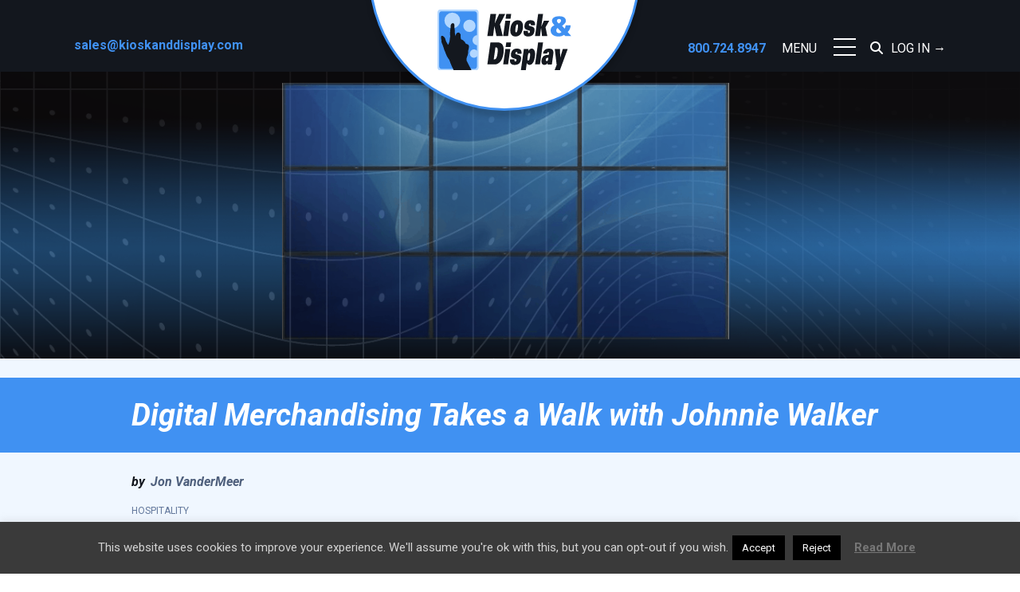

--- FILE ---
content_type: text/html; charset=UTF-8
request_url: https://kioskanddisplay.com/digital-merchandising-takes-a-walk-with-johnnie-walker/
body_size: 16845
content:
<!doctype html>

<!--[if lt IE 7]><html lang="en-US" class="no-js lt-ie9 lt-ie8 lt-ie7"><![endif]-->
<!--[if (IE 7)&!(IEMobile)]><html lang="en-US" class="no-js lt-ie9 lt-ie8"><![endif]-->
<!--[if (IE 8)&!(IEMobile)]><html lang="en-US" class="no-js lt-ie9"><![endif]-->
<!--[if gt IE 8]><!--> <html itemscope="itemscope" itemtype="https://schema.org/Article" lang="en-US" class="no-js"><!--<![endif]-->

	<head>
        <meta http-equiv="x-ua-compatible" content="IE=edge">
                <meta charset='UTF-8'>
        
        <meta name="viewport" content="width=device-width, initial-scale=1, shrink-to-fit=no">

                <link rel="icon" href="https://kioskanddisplay.com/wp-content/themes/kioskanddisplay2019/favicon.png">
        <!--[if IE]>
            <link rel="shortcut icon" href="https://kioskanddisplay.com/wp-content/themes/kioskanddisplay2019/favicon.ico">
        <![endif]-->

        <!-- Apple Touch Icon -->
        <link rel="apple-touch-icon" href="https://kioskanddisplay.com/wp-content/themes/kioskanddisplay2019/library/images/apple-touch-icon.png">

        <!-- Safari Pinned Tab Icon -->
        <link rel="mask-icon" href="https://kioskanddisplay.com/wp-content/themes/kioskanddisplay2019/library/images/icon.svg" color="#0088cc">

                            <link rel="pingback" href="https://kioskanddisplay.com/xmlrpc.php">
        
                
                <meta name='robots' content='index, follow, max-image-preview:large, max-snippet:-1, max-video-preview:-1' />
	<style>img:is([sizes="auto" i], [sizes^="auto," i]) { contain-intrinsic-size: 3000px 1500px }</style>
	
	<!-- This site is optimized with the Yoast SEO plugin v25.6 - https://yoast.com/wordpress/plugins/seo/ -->
	<title>Digital Merchandising Takes a Walk with Johnnie Walker - Kiosk &amp; Display</title>
	<link rel="canonical" href="https://kioskanddisplay.com/digital-merchandising-takes-a-walk-with-johnnie-walker/" />
	<meta property="og:locale" content="en_US" />
	<meta property="og:type" content="article" />
	<meta property="og:title" content="Digital Merchandising Takes a Walk with Johnnie Walker - Kiosk &amp; Display" />
	<meta property="og:description" content="When you think of digital merchandising screens in your branches, do you envision the screens simply attached to the wall? If so, you wouldn’t be alone as about 85% of screens get mounted that way. But if you’ve followed this blog over the years, you know that our designers at Kiosk &amp; Display don’t think... Read more &raquo;" />
	<meta property="og:url" content="https://kioskanddisplay.com/digital-merchandising-takes-a-walk-with-johnnie-walker/" />
	<meta property="og:site_name" content="Kiosk &amp; Display" />
	<meta property="article:publisher" content="https://www.facebook.com/kioskdisplay" />
	<meta property="article:published_time" content="2013-04-09T10:30:52+00:00" />
	<meta property="article:modified_time" content="2021-05-27T18:56:10+00:00" />
	<meta property="og:image" content="https://kioskanddisplay.com/wp-content/uploads/2015/11/9screenplayer.png" />
	<meta property="og:image:width" content="1366" />
	<meta property="og:image:height" content="768" />
	<meta property="og:image:type" content="image/png" />
	<meta name="author" content="Jon VanderMeer" />
	<meta name="twitter:card" content="summary_large_image" />
	<meta name="twitter:creator" content="@KioskandDisplay" />
	<meta name="twitter:site" content="@KioskandDisplay" />
	<meta name="twitter:label1" content="Written by" />
	<meta name="twitter:data1" content="Jon VanderMeer" />
	<meta name="twitter:label2" content="Est. reading time" />
	<meta name="twitter:data2" content="1 minute" />
	<script type="application/ld+json" class="yoast-schema-graph">{"@context":"https://schema.org","@graph":[{"@type":"Article","@id":"https://kioskanddisplay.com/digital-merchandising-takes-a-walk-with-johnnie-walker/#article","isPartOf":{"@id":"https://kioskanddisplay.com/digital-merchandising-takes-a-walk-with-johnnie-walker/"},"author":{"name":"Jon VanderMeer","@id":"https://kioskanddisplay.com/#/schema/person/e23ad01945f945871d7d3fdf9753aa48"},"headline":"Digital Merchandising Takes a Walk with Johnnie Walker","datePublished":"2013-04-09T10:30:52+00:00","dateModified":"2021-05-27T18:56:10+00:00","mainEntityOfPage":{"@id":"https://kioskanddisplay.com/digital-merchandising-takes-a-walk-with-johnnie-walker/"},"wordCount":240,"commentCount":0,"publisher":{"@id":"https://kioskanddisplay.com/#organization"},"image":{"@id":"https://kioskanddisplay.com/digital-merchandising-takes-a-walk-with-johnnie-walker/#primaryimage"},"thumbnailUrl":"https://kioskanddisplay.com/wp-content/uploads/2015/11/9screenplayer.png","keywords":["Industry News"],"articleSection":["Hospitality"],"inLanguage":"en-US","potentialAction":[{"@type":"CommentAction","name":"Comment","target":["https://kioskanddisplay.com/digital-merchandising-takes-a-walk-with-johnnie-walker/#respond"]}]},{"@type":"WebPage","@id":"https://kioskanddisplay.com/digital-merchandising-takes-a-walk-with-johnnie-walker/","url":"https://kioskanddisplay.com/digital-merchandising-takes-a-walk-with-johnnie-walker/","name":"Digital Merchandising Takes a Walk with Johnnie Walker - Kiosk &amp; Display","isPartOf":{"@id":"https://kioskanddisplay.com/#website"},"primaryImageOfPage":{"@id":"https://kioskanddisplay.com/digital-merchandising-takes-a-walk-with-johnnie-walker/#primaryimage"},"image":{"@id":"https://kioskanddisplay.com/digital-merchandising-takes-a-walk-with-johnnie-walker/#primaryimage"},"thumbnailUrl":"https://kioskanddisplay.com/wp-content/uploads/2015/11/9screenplayer.png","datePublished":"2013-04-09T10:30:52+00:00","dateModified":"2021-05-27T18:56:10+00:00","breadcrumb":{"@id":"https://kioskanddisplay.com/digital-merchandising-takes-a-walk-with-johnnie-walker/#breadcrumb"},"inLanguage":"en-US","potentialAction":[{"@type":"ReadAction","target":["https://kioskanddisplay.com/digital-merchandising-takes-a-walk-with-johnnie-walker/"]}]},{"@type":"ImageObject","inLanguage":"en-US","@id":"https://kioskanddisplay.com/digital-merchandising-takes-a-walk-with-johnnie-walker/#primaryimage","url":"https://kioskanddisplay.com/wp-content/uploads/2015/11/9screenplayer.png","contentUrl":"https://kioskanddisplay.com/wp-content/uploads/2015/11/9screenplayer.png","width":1366,"height":768,"caption":"9 screen video wall"},{"@type":"BreadcrumbList","@id":"https://kioskanddisplay.com/digital-merchandising-takes-a-walk-with-johnnie-walker/#breadcrumb","itemListElement":[{"@type":"ListItem","position":1,"name":"Home","item":"https://kioskanddisplay.com/"},{"@type":"ListItem","position":2,"name":"Digital Merchandising Takes a Walk with Johnnie Walker"}]},{"@type":"WebSite","@id":"https://kioskanddisplay.com/#website","url":"https://kioskanddisplay.com/","name":"Kiosk & Display","description":"Turning Digital Screens Into Windows of Opportunity","publisher":{"@id":"https://kioskanddisplay.com/#organization"},"potentialAction":[{"@type":"SearchAction","target":{"@type":"EntryPoint","urlTemplate":"https://kioskanddisplay.com/?s={search_term_string}"},"query-input":{"@type":"PropertyValueSpecification","valueRequired":true,"valueName":"search_term_string"}}],"inLanguage":"en-US"},{"@type":"Organization","@id":"https://kioskanddisplay.com/#organization","name":"Kiosk & Display","url":"https://kioskanddisplay.com/","logo":{"@type":"ImageObject","inLanguage":"en-US","@id":"https://kioskanddisplay.com/#/schema/logo/image/","url":"https://kioskanddisplay.com/wp-content/uploads/2019/03/kiosk-and-display-logo-2019@2x.png","contentUrl":"https://kioskanddisplay.com/wp-content/uploads/2019/03/kiosk-and-display-logo-2019@2x.png","width":552,"height":156,"caption":"Kiosk & Display"},"image":{"@id":"https://kioskanddisplay.com/#/schema/logo/image/"},"sameAs":["https://www.facebook.com/kioskdisplay","https://x.com/KioskandDisplay","https://www.linkedin.com/company/kiosk-&amp;amp;-display/"]},{"@type":"Person","@id":"https://kioskanddisplay.com/#/schema/person/e23ad01945f945871d7d3fdf9753aa48","name":"Jon VanderMeer","image":{"@type":"ImageObject","inLanguage":"en-US","@id":"https://kioskanddisplay.com/#/schema/person/image/","url":"https://secure.gravatar.com/avatar/eb4d93ee307ba693a95c03dd0674d2ceda06fe0dfbe794e016a56c93ad4028b6?s=96&d=mm&r=g","contentUrl":"https://secure.gravatar.com/avatar/eb4d93ee307ba693a95c03dd0674d2ceda06fe0dfbe794e016a56c93ad4028b6?s=96&d=mm&r=g","caption":"Jon VanderMeer"},"url":"https://kioskanddisplay.com/author/jonv/"}]}</script>
	<!-- / Yoast SEO plugin. -->


<link rel='dns-prefetch' href='//cdnjs.cloudflare.com' />
<link rel='dns-prefetch' href='//fonts.googleapis.com' />
<link rel='stylesheet' id='wp-block-library-css' href='https://kioskanddisplay.com/wp-includes/css/dist/block-library/style.min.css' type='text/css' media='all' />
<style id='wp-block-library-theme-inline-css' type='text/css'>
.wp-block-audio :where(figcaption){color:#555;font-size:13px;text-align:center}.is-dark-theme .wp-block-audio :where(figcaption){color:#ffffffa6}.wp-block-audio{margin:0 0 1em}.wp-block-code{border:1px solid #ccc;border-radius:4px;font-family:Menlo,Consolas,monaco,monospace;padding:.8em 1em}.wp-block-embed :where(figcaption){color:#555;font-size:13px;text-align:center}.is-dark-theme .wp-block-embed :where(figcaption){color:#ffffffa6}.wp-block-embed{margin:0 0 1em}.blocks-gallery-caption{color:#555;font-size:13px;text-align:center}.is-dark-theme .blocks-gallery-caption{color:#ffffffa6}:root :where(.wp-block-image figcaption){color:#555;font-size:13px;text-align:center}.is-dark-theme :root :where(.wp-block-image figcaption){color:#ffffffa6}.wp-block-image{margin:0 0 1em}.wp-block-pullquote{border-bottom:4px solid;border-top:4px solid;color:currentColor;margin-bottom:1.75em}.wp-block-pullquote cite,.wp-block-pullquote footer,.wp-block-pullquote__citation{color:currentColor;font-size:.8125em;font-style:normal;text-transform:uppercase}.wp-block-quote{border-left:.25em solid;margin:0 0 1.75em;padding-left:1em}.wp-block-quote cite,.wp-block-quote footer{color:currentColor;font-size:.8125em;font-style:normal;position:relative}.wp-block-quote:where(.has-text-align-right){border-left:none;border-right:.25em solid;padding-left:0;padding-right:1em}.wp-block-quote:where(.has-text-align-center){border:none;padding-left:0}.wp-block-quote.is-large,.wp-block-quote.is-style-large,.wp-block-quote:where(.is-style-plain){border:none}.wp-block-search .wp-block-search__label{font-weight:700}.wp-block-search__button{border:1px solid #ccc;padding:.375em .625em}:where(.wp-block-group.has-background){padding:1.25em 2.375em}.wp-block-separator.has-css-opacity{opacity:.4}.wp-block-separator{border:none;border-bottom:2px solid;margin-left:auto;margin-right:auto}.wp-block-separator.has-alpha-channel-opacity{opacity:1}.wp-block-separator:not(.is-style-wide):not(.is-style-dots){width:100px}.wp-block-separator.has-background:not(.is-style-dots){border-bottom:none;height:1px}.wp-block-separator.has-background:not(.is-style-wide):not(.is-style-dots){height:2px}.wp-block-table{margin:0 0 1em}.wp-block-table td,.wp-block-table th{word-break:normal}.wp-block-table :where(figcaption){color:#555;font-size:13px;text-align:center}.is-dark-theme .wp-block-table :where(figcaption){color:#ffffffa6}.wp-block-video :where(figcaption){color:#555;font-size:13px;text-align:center}.is-dark-theme .wp-block-video :where(figcaption){color:#ffffffa6}.wp-block-video{margin:0 0 1em}:root :where(.wp-block-template-part.has-background){margin-bottom:0;margin-top:0;padding:1.25em 2.375em}
</style>
<style id='classic-theme-styles-inline-css' type='text/css'>
/*! This file is auto-generated */
.wp-block-button__link{color:#fff;background-color:#32373c;border-radius:9999px;box-shadow:none;text-decoration:none;padding:calc(.667em + 2px) calc(1.333em + 2px);font-size:1.125em}.wp-block-file__button{background:#32373c;color:#fff;text-decoration:none}
</style>
<link rel='stylesheet' id='plate-gutenberg-styles-css' href='https://kioskanddisplay.com/wp-content/themes/kioskanddisplay2019/library/css/gutenberg.css' type='text/css' media='all' />
<link rel='stylesheet' id='fontawesome-free-css' href='https://kioskanddisplay.com/wp-content/plugins/getwid/vendors/fontawesome-free/css/all.min.css' type='text/css' media='all' />
<link rel='stylesheet' id='slick-css' href='https://kioskanddisplay.com/wp-content/plugins/getwid/vendors/slick/slick/slick.min.css' type='text/css' media='all' />
<link rel='stylesheet' id='slick-theme-css' href='https://kioskanddisplay.com/wp-content/plugins/getwid/vendors/slick/slick/slick-theme.min.css' type='text/css' media='all' />
<link rel='stylesheet' id='mp-fancybox-css' href='https://kioskanddisplay.com/wp-content/plugins/getwid/vendors/mp-fancybox/jquery.fancybox.min.css' type='text/css' media='all' />
<link rel='stylesheet' id='getwid-blocks-css' href='https://kioskanddisplay.com/wp-content/plugins/getwid/assets/css/blocks.style.css' type='text/css' media='all' />
<style id='getwid-blocks-inline-css' type='text/css'>
.wp-block-getwid-section .wp-block-getwid-section__wrapper .wp-block-getwid-section__inner-wrapper{max-width: 100%px;}
</style>
<style id='global-styles-inline-css' type='text/css'>
:root{--wp--preset--aspect-ratio--square: 1;--wp--preset--aspect-ratio--4-3: 4/3;--wp--preset--aspect-ratio--3-4: 3/4;--wp--preset--aspect-ratio--3-2: 3/2;--wp--preset--aspect-ratio--2-3: 2/3;--wp--preset--aspect-ratio--16-9: 16/9;--wp--preset--aspect-ratio--9-16: 9/16;--wp--preset--color--black: #000000;--wp--preset--color--cyan-bluish-gray: #abb8c3;--wp--preset--color--white: #ffffff;--wp--preset--color--pale-pink: #f78da7;--wp--preset--color--vivid-red: #cf2e2e;--wp--preset--color--luminous-vivid-orange: #ff6900;--wp--preset--color--luminous-vivid-amber: #fcb900;--wp--preset--color--light-green-cyan: #7bdcb5;--wp--preset--color--vivid-green-cyan: #00d084;--wp--preset--color--pale-cyan-blue: #8ed1fc;--wp--preset--color--vivid-cyan-blue: #0693e3;--wp--preset--color--vivid-purple: #9b51e0;--wp--preset--color--studio-bio-blue: #0056ac;--wp--preset--color--studio-bio-light-blue: #99bbde;--wp--preset--color--studio-bio-midnight: #001c3a;--wp--preset--color--studio-bio-purple: #cc0099;--wp--preset--color--studio-bio-red: #f23e2f;--wp--preset--color--grey-70: #444444;--wp--preset--color--grey-20: #cccccc;--wp--preset--gradient--vivid-cyan-blue-to-vivid-purple: linear-gradient(135deg,rgba(6,147,227,1) 0%,rgb(155,81,224) 100%);--wp--preset--gradient--light-green-cyan-to-vivid-green-cyan: linear-gradient(135deg,rgb(122,220,180) 0%,rgb(0,208,130) 100%);--wp--preset--gradient--luminous-vivid-amber-to-luminous-vivid-orange: linear-gradient(135deg,rgba(252,185,0,1) 0%,rgba(255,105,0,1) 100%);--wp--preset--gradient--luminous-vivid-orange-to-vivid-red: linear-gradient(135deg,rgba(255,105,0,1) 0%,rgb(207,46,46) 100%);--wp--preset--gradient--very-light-gray-to-cyan-bluish-gray: linear-gradient(135deg,rgb(238,238,238) 0%,rgb(169,184,195) 100%);--wp--preset--gradient--cool-to-warm-spectrum: linear-gradient(135deg,rgb(74,234,220) 0%,rgb(151,120,209) 20%,rgb(207,42,186) 40%,rgb(238,44,130) 60%,rgb(251,105,98) 80%,rgb(254,248,76) 100%);--wp--preset--gradient--blush-light-purple: linear-gradient(135deg,rgb(255,206,236) 0%,rgb(152,150,240) 100%);--wp--preset--gradient--blush-bordeaux: linear-gradient(135deg,rgb(254,205,165) 0%,rgb(254,45,45) 50%,rgb(107,0,62) 100%);--wp--preset--gradient--luminous-dusk: linear-gradient(135deg,rgb(255,203,112) 0%,rgb(199,81,192) 50%,rgb(65,88,208) 100%);--wp--preset--gradient--pale-ocean: linear-gradient(135deg,rgb(255,245,203) 0%,rgb(182,227,212) 50%,rgb(51,167,181) 100%);--wp--preset--gradient--electric-grass: linear-gradient(135deg,rgb(202,248,128) 0%,rgb(113,206,126) 100%);--wp--preset--gradient--midnight: linear-gradient(135deg,rgb(2,3,129) 0%,rgb(40,116,252) 100%);--wp--preset--font-size--small: 13px;--wp--preset--font-size--medium: 20px;--wp--preset--font-size--large: 36px;--wp--preset--font-size--x-large: 42px;--wp--preset--spacing--20: 0.44rem;--wp--preset--spacing--30: 0.67rem;--wp--preset--spacing--40: 1rem;--wp--preset--spacing--50: 1.5rem;--wp--preset--spacing--60: 2.25rem;--wp--preset--spacing--70: 3.38rem;--wp--preset--spacing--80: 5.06rem;--wp--preset--shadow--natural: 6px 6px 9px rgba(0, 0, 0, 0.2);--wp--preset--shadow--deep: 12px 12px 50px rgba(0, 0, 0, 0.4);--wp--preset--shadow--sharp: 6px 6px 0px rgba(0, 0, 0, 0.2);--wp--preset--shadow--outlined: 6px 6px 0px -3px rgba(255, 255, 255, 1), 6px 6px rgba(0, 0, 0, 1);--wp--preset--shadow--crisp: 6px 6px 0px rgba(0, 0, 0, 1);}:where(.is-layout-flex){gap: 0.5em;}:where(.is-layout-grid){gap: 0.5em;}body .is-layout-flex{display: flex;}.is-layout-flex{flex-wrap: wrap;align-items: center;}.is-layout-flex > :is(*, div){margin: 0;}body .is-layout-grid{display: grid;}.is-layout-grid > :is(*, div){margin: 0;}:where(.wp-block-columns.is-layout-flex){gap: 2em;}:where(.wp-block-columns.is-layout-grid){gap: 2em;}:where(.wp-block-post-template.is-layout-flex){gap: 1.25em;}:where(.wp-block-post-template.is-layout-grid){gap: 1.25em;}.has-black-color{color: var(--wp--preset--color--black) !important;}.has-cyan-bluish-gray-color{color: var(--wp--preset--color--cyan-bluish-gray) !important;}.has-white-color{color: var(--wp--preset--color--white) !important;}.has-pale-pink-color{color: var(--wp--preset--color--pale-pink) !important;}.has-vivid-red-color{color: var(--wp--preset--color--vivid-red) !important;}.has-luminous-vivid-orange-color{color: var(--wp--preset--color--luminous-vivid-orange) !important;}.has-luminous-vivid-amber-color{color: var(--wp--preset--color--luminous-vivid-amber) !important;}.has-light-green-cyan-color{color: var(--wp--preset--color--light-green-cyan) !important;}.has-vivid-green-cyan-color{color: var(--wp--preset--color--vivid-green-cyan) !important;}.has-pale-cyan-blue-color{color: var(--wp--preset--color--pale-cyan-blue) !important;}.has-vivid-cyan-blue-color{color: var(--wp--preset--color--vivid-cyan-blue) !important;}.has-vivid-purple-color{color: var(--wp--preset--color--vivid-purple) !important;}.has-black-background-color{background-color: var(--wp--preset--color--black) !important;}.has-cyan-bluish-gray-background-color{background-color: var(--wp--preset--color--cyan-bluish-gray) !important;}.has-white-background-color{background-color: var(--wp--preset--color--white) !important;}.has-pale-pink-background-color{background-color: var(--wp--preset--color--pale-pink) !important;}.has-vivid-red-background-color{background-color: var(--wp--preset--color--vivid-red) !important;}.has-luminous-vivid-orange-background-color{background-color: var(--wp--preset--color--luminous-vivid-orange) !important;}.has-luminous-vivid-amber-background-color{background-color: var(--wp--preset--color--luminous-vivid-amber) !important;}.has-light-green-cyan-background-color{background-color: var(--wp--preset--color--light-green-cyan) !important;}.has-vivid-green-cyan-background-color{background-color: var(--wp--preset--color--vivid-green-cyan) !important;}.has-pale-cyan-blue-background-color{background-color: var(--wp--preset--color--pale-cyan-blue) !important;}.has-vivid-cyan-blue-background-color{background-color: var(--wp--preset--color--vivid-cyan-blue) !important;}.has-vivid-purple-background-color{background-color: var(--wp--preset--color--vivid-purple) !important;}.has-black-border-color{border-color: var(--wp--preset--color--black) !important;}.has-cyan-bluish-gray-border-color{border-color: var(--wp--preset--color--cyan-bluish-gray) !important;}.has-white-border-color{border-color: var(--wp--preset--color--white) !important;}.has-pale-pink-border-color{border-color: var(--wp--preset--color--pale-pink) !important;}.has-vivid-red-border-color{border-color: var(--wp--preset--color--vivid-red) !important;}.has-luminous-vivid-orange-border-color{border-color: var(--wp--preset--color--luminous-vivid-orange) !important;}.has-luminous-vivid-amber-border-color{border-color: var(--wp--preset--color--luminous-vivid-amber) !important;}.has-light-green-cyan-border-color{border-color: var(--wp--preset--color--light-green-cyan) !important;}.has-vivid-green-cyan-border-color{border-color: var(--wp--preset--color--vivid-green-cyan) !important;}.has-pale-cyan-blue-border-color{border-color: var(--wp--preset--color--pale-cyan-blue) !important;}.has-vivid-cyan-blue-border-color{border-color: var(--wp--preset--color--vivid-cyan-blue) !important;}.has-vivid-purple-border-color{border-color: var(--wp--preset--color--vivid-purple) !important;}.has-vivid-cyan-blue-to-vivid-purple-gradient-background{background: var(--wp--preset--gradient--vivid-cyan-blue-to-vivid-purple) !important;}.has-light-green-cyan-to-vivid-green-cyan-gradient-background{background: var(--wp--preset--gradient--light-green-cyan-to-vivid-green-cyan) !important;}.has-luminous-vivid-amber-to-luminous-vivid-orange-gradient-background{background: var(--wp--preset--gradient--luminous-vivid-amber-to-luminous-vivid-orange) !important;}.has-luminous-vivid-orange-to-vivid-red-gradient-background{background: var(--wp--preset--gradient--luminous-vivid-orange-to-vivid-red) !important;}.has-very-light-gray-to-cyan-bluish-gray-gradient-background{background: var(--wp--preset--gradient--very-light-gray-to-cyan-bluish-gray) !important;}.has-cool-to-warm-spectrum-gradient-background{background: var(--wp--preset--gradient--cool-to-warm-spectrum) !important;}.has-blush-light-purple-gradient-background{background: var(--wp--preset--gradient--blush-light-purple) !important;}.has-blush-bordeaux-gradient-background{background: var(--wp--preset--gradient--blush-bordeaux) !important;}.has-luminous-dusk-gradient-background{background: var(--wp--preset--gradient--luminous-dusk) !important;}.has-pale-ocean-gradient-background{background: var(--wp--preset--gradient--pale-ocean) !important;}.has-electric-grass-gradient-background{background: var(--wp--preset--gradient--electric-grass) !important;}.has-midnight-gradient-background{background: var(--wp--preset--gradient--midnight) !important;}.has-small-font-size{font-size: var(--wp--preset--font-size--small) !important;}.has-medium-font-size{font-size: var(--wp--preset--font-size--medium) !important;}.has-large-font-size{font-size: var(--wp--preset--font-size--large) !important;}.has-x-large-font-size{font-size: var(--wp--preset--font-size--x-large) !important;}
:where(.wp-block-post-template.is-layout-flex){gap: 1.25em;}:where(.wp-block-post-template.is-layout-grid){gap: 1.25em;}
:where(.wp-block-columns.is-layout-flex){gap: 2em;}:where(.wp-block-columns.is-layout-grid){gap: 2em;}
:root :where(.wp-block-pullquote){font-size: 1.5em;line-height: 1.6;}
</style>
<link rel='stylesheet' id='cookie-law-info-css' href='https://kioskanddisplay.com/wp-content/plugins/cookie-law-info/legacy/public/css/cookie-law-info-public.css' type='text/css' media='all' />
<link rel='stylesheet' id='cookie-law-info-gdpr-css' href='https://kioskanddisplay.com/wp-content/plugins/cookie-law-info/legacy/public/css/cookie-law-info-gdpr.css' type='text/css' media='all' />
<link rel='stylesheet' id='foobox-free-min-css' href='https://kioskanddisplay.com/wp-content/plugins/foobox-image-lightbox/free/css/foobox.free.min.css' type='text/css' media='all' />
<link rel='stylesheet' id='vlp-public-css' href='https://kioskanddisplay.com/wp-content/plugins/visual-link-preview/dist/public.css' type='text/css' media='all' />
<link rel='stylesheet' id='search-filter-plugin-styles-css' href='https://kioskanddisplay.com/wp-content/plugins/search-filter-pro/public/assets/css/search-filter.min.css' type='text/css' media='all' />
<link rel='stylesheet' id='plate-fonts-css' href='//fonts.googleapis.com/css?family=Roboto%3A400%2C400i%2C700%2C700i%2C' type='text/css' media='all' />
<link rel='stylesheet' id='fancybox-stylesheet-css' href='https://kioskanddisplay.com/wp-content/themes/kioskanddisplay2019/library/css/jquery.fancybox.css' type='text/css' media='all' />
<link rel='stylesheet' id='plate-stylesheet-css' href='https://kioskanddisplay.com/wp-content/themes/kioskanddisplay2019/library/css/style.css' type='text/css' media='all' />
<!--[if lt IE 9]>
<link rel='stylesheet' id='plate-ie-only-css' href='https://kioskanddisplay.com/wp-content/themes/kioskanddisplay2019/library/css/ie.css' type='text/css' media='all' />
<![endif]-->
<link rel='stylesheet' id='ctn-stylesheet-css' href='https://kioskanddisplay.com/wp-content/plugins/current-template-name/assets/css/ctn-style.css' type='text/css' media='all' />
<script type="text/javascript" src="https://kioskanddisplay.com/wp-content/plugins/svg-support/vendor/DOMPurify/DOMPurify.min.js" id="bodhi-dompurify-library-js"></script>
<script type="text/javascript" src="https://kioskanddisplay.com/wp-includes/js/jquery/jquery.min.js" id="jquery-core-js"></script>
<script type="text/javascript" src="https://kioskanddisplay.com/wp-includes/js/jquery/jquery-migrate.min.js" id="jquery-migrate-js"></script>
<script type="text/javascript" id="cookie-law-info-js-extra">
/* <![CDATA[ */
var Cli_Data = {"nn_cookie_ids":[],"cookielist":[],"non_necessary_cookies":[],"ccpaEnabled":"","ccpaRegionBased":"","ccpaBarEnabled":"","strictlyEnabled":["necessary","obligatoire"],"ccpaType":"gdpr","js_blocking":"","custom_integration":"","triggerDomRefresh":"","secure_cookies":""};
var cli_cookiebar_settings = {"animate_speed_hide":"500","animate_speed_show":"500","background":"#3a3a3a","border":"#b1a6a6c2","border_on":"","button_1_button_colour":"#000","button_1_button_hover":"#000000","button_1_link_colour":"#fff","button_1_as_button":"1","button_1_new_win":"","button_2_button_colour":"#333","button_2_button_hover":"#292929","button_2_link_colour":"#777777","button_2_as_button":"","button_2_hidebar":"","button_3_button_colour":"#000","button_3_button_hover":"#000000","button_3_link_colour":"#fff","button_3_as_button":"1","button_3_new_win":"","button_4_button_colour":"#000","button_4_button_hover":"#000000","button_4_link_colour":"#fff","button_4_as_button":"1","button_7_button_colour":"#61a229","button_7_button_hover":"#4e8221","button_7_link_colour":"#fff","button_7_as_button":"1","button_7_new_win":"","font_family":"inherit","header_fix":"","notify_animate_hide":"1","notify_animate_show":"","notify_div_id":"#cookie-law-info-bar","notify_position_horizontal":"right","notify_position_vertical":"bottom","scroll_close":"","scroll_close_reload":"","accept_close_reload":"","reject_close_reload":"","showagain_tab":"1","showagain_background":"#fff","showagain_border":"#000","showagain_div_id":"#cookie-law-info-again","showagain_x_position":"100px","text":"#d3d3d3","show_once_yn":"","show_once":"10000","logging_on":"","as_popup":"","popup_overlay":"1","bar_heading_text":"","cookie_bar_as":"banner","popup_showagain_position":"bottom-right","widget_position":"left"};
var log_object = {"ajax_url":"https:\/\/kioskanddisplay.com\/wp-admin\/admin-ajax.php"};
/* ]]> */
</script>
<script type="text/javascript" src="https://kioskanddisplay.com/wp-content/plugins/cookie-law-info/legacy/public/js/cookie-law-info-public.js" id="cookie-law-info-js"></script>
<script type="text/javascript" id="bodhi_svg_inline-js-extra">
/* <![CDATA[ */
var svgSettings = {"skipNested":""};
/* ]]> */
</script>
<script type="text/javascript" src="https://kioskanddisplay.com/wp-content/plugins/svg-support/js/min/svgs-inline-min.js" id="bodhi_svg_inline-js"></script>
<script type="text/javascript" id="bodhi_svg_inline-js-after">
/* <![CDATA[ */
cssTarget={"Bodhi":"img.style-svg","ForceInlineSVG":"style-svg"};ForceInlineSVGActive="false";frontSanitizationEnabled="on";
/* ]]> */
</script>
<script type="text/javascript" id="foobox-free-min-js-before">
/* <![CDATA[ */
/* Run FooBox FREE (v2.7.35) */
var FOOBOX = window.FOOBOX = {
	ready: true,
	disableOthers: true,
	o: {wordpress: { enabled: true }, showCount:false, captions: { dataTitle: ["captionTitle","title"], dataDesc: ["captionDesc","description"] }, rel: '', excludes:'.fbx-link,.nofoobox,.nolightbox,a[href*="pinterest.com/pin/create/button/"]', affiliate : { enabled: false }, error: "Could not load the item"},
	selectors: [
		".gallery", ".wp-block-gallery", ".foobox"
	],
	pre: function( $ ){
		// Custom JavaScript (Pre)
		
	},
	post: function( $ ){
		// Custom JavaScript (Post)
		
		// Custom Captions Code
		
	},
	custom: function( $ ){
		// Custom Extra JS
		
	}
};
/* ]]> */
</script>
<script type="text/javascript" src="https://kioskanddisplay.com/wp-content/plugins/foobox-image-lightbox/free/js/foobox.free.min.js" id="foobox-free-min-js"></script>
<script type="text/javascript" src="https://kioskanddisplay.com/wp-content/themes/kioskanddisplay2019/library/js/libs/modernizr-custom-min.js" id="modernizr-js"></script>
<link rel="https://api.w.org/" href="https://kioskanddisplay.com/wp-json/" /><link rel="alternate" title="JSON" type="application/json" href="https://kioskanddisplay.com/wp-json/wp/v2/posts/2055" />		<!-- Custom Logo: hide header text -->
		<style id="custom-logo-css" type="text/css">
			.site-title, .site-description {
				position: absolute;
				clip-path: inset(50%);
			}
		</style>
		<link rel="alternate" title="oEmbed (JSON)" type="application/json+oembed" href="https://kioskanddisplay.com/wp-json/oembed/1.0/embed?url=https%3A%2F%2Fkioskanddisplay.com%2Fdigital-merchandising-takes-a-walk-with-johnnie-walker%2F" />
<link rel="alternate" title="oEmbed (XML)" type="text/xml+oembed" href="https://kioskanddisplay.com/wp-json/oembed/1.0/embed?url=https%3A%2F%2Fkioskanddisplay.com%2Fdigital-merchandising-takes-a-walk-with-johnnie-walker%2F&#038;format=xml" />

<!-- Lara's Google Analytics - https://www.xtraorbit.com/wordpress-google-analytics-dashboard-widget/ -->
<script async src="https://www.googletagmanager.com/gtag/js?id=G-VCB11E9HR2"></script>
<script>
  window.dataLayer = window.dataLayer || [];
  function gtag(){dataLayer.push(arguments);}
  gtag('js', new Date());
  gtag('config', 'G-VCB11E9HR2');
</script>

<style type="text/css">.blue-message {
background: none repeat scroll 0 0 #3399ff;
color: #ffffff;
text-shadow: none;
font-size: 14px;
line-height: 24px;
padding: 10px;
} 
.green-message {
background: none repeat scroll 0 0 #8cc14c;
color: #ffffff;
text-shadow: none;
font-size: 14px;
line-height: 24px;
padding: 10px;
} 
.orange-message {
background: none repeat scroll 0 0 #faa732;
color: #ffffff;
text-shadow: none;
font-size: 14px;
line-height: 24px;
padding: 10px;
} 
.red-message {
background: none repeat scroll 0 0 #da4d31;
color: #ffffff;
text-shadow: none;
font-size: 14px;
line-height: 24px;
padding: 10px;
} 
.grey-message {
background: none repeat scroll 0 0 #53555c;
color: #ffffff;
text-shadow: none;
font-size: 14px;
line-height: 24px;
padding: 10px;
} 
.left-block {
background: none repeat scroll 0 0px, radial-gradient(ellipse at center center, #ffffff 0%, #f2f2f2 100%) repeat scroll 0 0 rgba(0, 0, 0, 0);
color: #8b8e97;
padding: 10px;
margin: 10px;
float: left;
} 
.right-block {
background: none repeat scroll 0 0px, radial-gradient(ellipse at center center, #ffffff 0%, #f2f2f2 100%) repeat scroll 0 0 rgba(0, 0, 0, 0);
color: #8b8e97;
padding: 10px;
margin: 10px;
float: right;
} 
.blockquotes {
background: none;
border-left: 5px solid #f1f1f1;
color: #8B8E97;
font-size: 14px;
font-style: italic;
line-height: 22px;
padding-left: 15px;
padding: 10px;
width: 60%;
float: left;
} 
</style><style id="uagb-style-conditional-extension">@media (min-width: 1025px){body .uag-hide-desktop.uagb-google-map__wrap,body .uag-hide-desktop{display:none !important}}@media (min-width: 768px) and (max-width: 1024px){body .uag-hide-tab.uagb-google-map__wrap,body .uag-hide-tab{display:none !important}}@media (max-width: 767px){body .uag-hide-mob.uagb-google-map__wrap,body .uag-hide-mob{display:none !important}}</style><link rel="icon" href="https://kioskanddisplay.com/wp-content/uploads/2019/03/cropped-KDlogoicon_RGB-75x75.jpg" sizes="32x32" />
<link rel="icon" href="https://kioskanddisplay.com/wp-content/uploads/2019/03/cropped-KDlogoicon_RGB-460x460.jpg" sizes="192x192" />
<link rel="apple-touch-icon" href="https://kioskanddisplay.com/wp-content/uploads/2019/03/cropped-KDlogoicon_RGB-460x460.jpg" />
<meta name="msapplication-TileImage" content="https://kioskanddisplay.com/wp-content/uploads/2019/03/cropped-KDlogoicon_RGB-460x460.jpg" />
		<style type="text/css" id="wp-custom-css">
			@media only screen and (min-width: 821px) {
#image-header h1 span.fadein 

  font-size: 0.5em;

#image-header #header-content h1 {
  paddding-top: 150px;
}

.wp-block-uagb-content-timeline-child {
  margin-bottom: -75px !important;
}

.search-filter-results h6 {
  padding-bottom: 25px;
}

ol.letters li {
  list-style-type: lower-alpha !important;
}

ol.lower-roman li {
  list-style-type: lower-roman !important;
}

ul.disc li {
  list-style-type: disc !important;
}

ul.circle li {
  list-style-type: circle !important;
}

#large-play-button {
  position: absolute;
  width: 20%;
  height: 5px;
  margin-left: auto;
  margin-right: auto;
  border: solid 1px gray;
  opacity: 0.2;
}

#large-play-button:hover {
  cursor: point;
}

.single-post .entry-content ul.blocks-gallery-grid li::before {
  display: none;
}

ul.wp-block-gallery .blocks-gallery-item::before {
  display: none !important;
}

.blocks-gallery-grid {
  margin-left: 0px !important;
}
#gform_wrapper_1 input,
#gform_wrapper_1 select,
#gform_wrapper_1 textarea {
  background-color: #fafafa;
  color: #333;
  border-color: #eee;
  border-width: 1px;
  border-radius: 0;
  border-style: solid;
}
#gform_wrapper_1 label {
  color: #333;
}

#gform_wrapper_1 input.gform_button {
  color: #333;
  background-color: transparent;
  border-color: #333;
  border-style: solid;
  border-width: 1px;
  border-radius: 0;
  padding-left: 25px;
  padding-right: 25px;
  padding-top: 10px;
  padding-bottom: 10px;
}

#gform_wrapper_1 input:not([type="submit"]) {
  background-color: #fafafa;
  color: #333;
  border-style: solid;
  border-color: #eee;
  border-width: 1px;
  border-radius: 0;
  padding-left: 10px;
  padding-right: 10px;
  padding-top: 10px;
  padding-bottom: 10px;
  text-align: left;
}
.no-decorations {
  margin-left: 0px !important;
}
.no-decorations a img {
  border: none !important;
  box-shadow: none !important;
}

div.meet-with-us {
  background: #fff;
}

div.meet-with-us h3 {
  padding-top: 0px;
}

#gform_1 {
  background: #f7f7f7;
  padding: 30px;
  margin-top: 80px;
}

.before-and-after-goal .download_link {
}

.before-and-after-goal .download_link {
  font-family: "Roboto Condensed", sans-serif;
  font-weight: 500;
  background-color: #4593ec !important;
  display: inline-block;
  padding: 14px 14px;
  padding-left: 50px;
  padding-bottom: 12px;
  text-align: center;
  border-radius: 3px;
  border: solid 3px #b2d7fd;
  text-decoration: none;
  color: #fff;
  text-transform: uppercase;
  font-size: 1.3em;
  vertical-align: middle;
  background-image: url("https://kioskanddisplay.technicalgeekery.com/wp-content/themes/kioskanddisplay2019/library/images/download-icon.png");
  background-repeat: no-repeat;
  background-size: 28px 28px;
  background-position: 9px 9px;
}

.before-and-after-goal .download_link img {
  max-width: 28px;
  float: left;
  position: relative;
  border-width: 0px !important;
  box-shadow: none !important;
  margin-right: 14px;
  top: -4px;
}

.download_link:hover {
  color: #fff !important;
  box-shadow: none !important;
  text-decoration: none !important;
}

.download-button {
  text-align: center;
}

.services-image img {
  margin: auto;
}

.services-blog-image img {
  max-height: 169px !important;
}

.meet-us-columns {
  display: flex;
  justify-content: space-between;
  flex-wrap: wrap;
  min-width: 1000px;
}
.meet-us-map {
  padding: 30px;
  min-width: 500px;
}
.meet-us-form {
  min-width: 450px;
}

.today {
  flex-basis: 100%;
  display: grid !important;
  grid-column: 1/-1;
  grid-row: 1/-1;
  grid-template-columns: 1fr 1fr !important;
  grid-template-rows: auto;
  grid-gap: 4em;
}
.new-featured {
  flex-basis: 100%;
  display: grid !important;
  grid-column: 1/-1;
  grid-row: 1/-1;
  grid-template-columns: 1fr 1fr !important;
  grid-template-rows: auto;
  grid-gap: 4em;
}
#submit {
  padding: 5px !important;
}

.noselect {
  -webkit-touch-callout: none; /* iOS Safari */
  -webkit-user-select: none; /* Safari */
  -khtml-user-select: none; /* Konqueror HTML */
  -moz-user-select: none; /* Old versions of Firefox */
  -ms-user-select: none; /* Internet Explorer/Edge */
  user-select: none; /* Non-prefixed version, currently
                                    supported by Chrome, Edge, Opera and Firefox */
}
	
body.page-id-7966 .hentry iframe {
  position: inherit;
}
body.page-id-7956 p.download-button {
  text-align: center;
}
h2.recent_project {
  margin-bottom: -10px;
}
.blocks-gallery-item__caption {
  display: inline !important;
}

.why-digital-signage {
  flex-basis: 100%;
  display: grid !important;
  grid-column: 1/-1;
  grid-row: 1/-1;
  grid-template-columns: 0.5fr 2fr 0.5fr 2fr 0.5fr !important;
  grid-template-rows: auto;
  grid-gap: 4em;
}

2-column-spacing {
  max-height: 18em !important;
}

.digital-signage-posts {
  flex-basis: 100%;
  display: grid !important;
  grid-column: 1/-1;
  grid-row: 1/-1;
  grid-template-columns: 1fr 1fr !important;
  grid-template-rows: auto;
  grid-gap: 4em;
}

.make-short {
  margin-bottom: 0px !important;
}

.featured-3 {
  flex-basis: 100%;
  display: grid !important;
  grid-column: 1/-1;
  grid-row: 1/-1;
  grid-template-columns: 1fr 1fr 1fr !important;
  grid-template-rows: auto;
  grid-gap: 4em;
}

#2 #text:focus {
  outline: 0;
}

.what-is-digital-signage {
  min-height: 100px !important;
}

.what-is-ds {
  margin-bottom: 0em !important;
}

.testimonial-name {
  z-index: 2;
}

.pull-quote p {
  min-height: 20px !important;
}

.uagb-timeline-wrapper {
  padding-bottom: 50px;
}

.biography-logo-bug a {
  outline: none !important;
}

.biography-logo-bug img {
  outline: none !important;
}

.strategic-partners a:link {
  color: blue;
}

.schedule-agency-partners a:link {
  color: #4091f2;
}

.logo-spacer {
  height: 10px !important;
}

.industry-icon h3 {
  font-size: 1.5em !important;
}

.gform_title {
  text-align: center;
}

.custom-logo {
  width: auto !important;
}

.clientlogin {
  border: none !important;
}

.grid-full #content {
  background-color: #f0f7ff;
}
.jamie-ram .bio-amp {
  display: none;
}

#post-12217 .article-preview-title-opening {
  display: none;
}

.block-display {
  display: block !important;
}

.yellow {
  margin-top: 5px;
}
.light-blue {
  margin-top: 5px;
}
.purple {
  margin-top: 5px;
}

.story-time {
  display: none !important;
}

.header {
  min-height: 90px !important;
}

}
/* keep it mobile friendly by only applying these styles for larger viewports */
body #gform_wrapper_6 {
  width: 100% !important;
  max-width: 800px !important;
  margin: auto;


@media only screen and (max-width: 915px) {
  form input[type="text"] {
    min-width: 260px;
  }
}
@media only screen and (max-width: 820px) {
  form input[type="text"] {
    min-width: 234px;
  }

  .meet-us-columns {
    display: flex;
    justify-content: center;
		max-width: 90%;
		margin:auto;
 
  }
  .meet-us-map {
    max-width: 80%;
		margin:auto;
  }
  .meet-us-form {
    max-width: 300px;
  }
}
		</style>
		        <style>
            #wp-admin-bar-ctn_adminbar_menu .ab-item {
                background: ;
                color:  !important;
            }
            #wp-admin-bar-ctn_adminbar_menu .ab-item .ctn-admin-item {
                color: #6ef791;
            }
            .ctn-admin-item {
                color: #6ef791;
            }
            .ab-submenu {

            }
        </style>
                
        			<!-- Google tag (gtag.js) -->
		<script async src="https://www.googletagmanager.com/gtag/js?id=G-VCB11E9HR2"></script>
		<script>
			window.dataLayer = window.dataLayer || [];
			function gtag(){dataLayer.push(arguments);}
			gtag('js', new Date());

			gtag('config', 'G-VCB11E9HR2');
		</script>
        <meta name="google-site-verification" content="vWl9sgpAihEnZXhD-mUR-892128PxmgM8Hi0QCYsevc" />
		<!-- SharpSpring Tracking Script -->
		<script type="text/javascript">
            var _ss = _ss || [];
            _ss.push(['_setDomain', 'https://koi-3QNLAQO5EO.marketingautomation.services/net']);
            _ss.push(['_setAccount', 'KOI-47HP8DVSQW']);
            _ss.push(['_trackPageView']);
            (function() {
                var ss = document.createElement('script');
                ss.type = 'text/javascript'; ss.async = true;
                ss.src = ('https:' == document.location.protocol ? 'https://' : 'http://') + 'koi-3QNLAQO5EO.marketingautomation.services/client/ss.js?ver=2.3.1';
                var scr = document.getElementsByTagName('script')[0];
                scr.parentNode.insertBefore(ss, scr);
            })();
        </script>
		<script src="https://kit.fontawesome.com/6d32caef5e.js" crossorigin="anonymous"></script>
    </head>

	<body data-rsssl=1 class="wp-singular post-template-default single single-post postid-2055 single-format-standard wp-custom-logo wp-embed-responsive wp-theme-kioskanddisplay2019  digital-merchandising-takes-a-walk-with-johnnie-walker" itemscope itemtype="https://schema.org/WebPage">



   		<div id="container" class="grid grid-full">
			<div id="skrollr-body"></div>
				
			<header class="header" id="header" role="banner" itemscope itemtype="https://schema.org/WPHeader">
				<!-- use this for banner with scrolling content -->
				<!-- <div id="scroll-banner"><marquee behavior="scroll" direction="left">Watch December's #TrumpOnTrade webinar on-demand. <a href="https://kioskanddisplay.com/kiosk-display-webinar-series/" style="color: #fff; text-decoration: underline;">Visit Digital Signage Insights</a> to see this and all our 2024 webinars.</marquee></div> -->
				<!-- <div id="scroll-banner"><marquee behavior="scroll" direction="left">Stop by the K&D booth at The League of Credit Unions & Affiliates Convention & Expo, June 11-12 at the Hilton Orlando Bonnet Creek Resort</marquee></div> -->
				<!-- <div id="scroll-banner"><marquee behavior="scroll" direction="left">Don't miss "Fraud Awareness: A Growth Strategy for Engagement, Trust & Business Growth" Wednesday, July 30 at 1PM Eastern. Register: <a href="https://bit.ly/efraudprevention" style="color: #fff; text-decoration: underline;">https://bit.ly/efraudprevention</a></marquee></div> -->
				<!-- <div id="scroll-banner"><marquee behavior="scroll" direction="left">Don't miss our October webinar, "Elevating Brand Identity: Outdoor Signage in Financial Spaces" Thursday, October 2 at 1PM Eastern. <a href="https://us06web.zoom.us/webinar/register/WN_baaCSdiJTxyjfoWScsuh7A" style="color: #fff; text-decoration: underline;">Register Here</a> -=- Visit us at the Smart Factory Institute & Coolest Thing Made in Tennessee on Wednesday, October 1! <a href="https://www.peakperformanceinc.com/copy-2-of-smart-solutions-for-smart-fac" style="color: #fff; text-decoration: underline;">Learn more</a></marquee></div> -->
				
				<!-- use this for empty banner that maintains vertical padding -->
				<div id="scroll-banner" style="background-color: #13171e;"><marquee behavior="scroll" direction="left"></marquee></div>

				
				<div id="inner-header" class="wrap">
			 					
                    <div id="bloginfo" itemscope itemtype="https://schema.org/Organization">
						<p class="header-phone"><a class="newsletter_a" href="mailto: sales@kioskanddisplay.com">sales@kioskanddisplay.com</a></p>
                       <div id="logo" itemprop="logo">
	                       <a href="https://kioskanddisplay.com/" class="custom-logo-link" rel="home"><img width="1" height="1" src="https://kioskanddisplay.com/wp-content/uploads/2019/03/k-and-d-header-logo.svg" class="custom-logo" alt="Kiosk &amp; Display" decoding="async" /></a></div>
						
						 <nav class="header-nav outer-menu" role="navigation" itemscope itemtype="https://schema.org/SiteNavigationElement">
							 <div style="font-weight: 700;position: absolute;right: 174px;padding-right: 55px;top: 20px;color: #4091f2;">800.724.8947</div>
							 <div class="hamburger-label">Menu</div>
							 <input class="checkbox-toggle" type="checkbox" />
							 <div class="hamburger">
								 <div></div>
  							</div>
						 						 <div class="menu">
						    <div>
								<div class="left-menu">
									<ul>
										<li><div>Sales</div><a href="tel:800.724.8947">800.724.8947</a></li>
	
										<li><div>Content</div><a href="tel:877.585.3387">877.585.3387</a></li>
	
										<li><div>Support</div><a href="tel:800.668.1975">800.668.1975</a></li>
									</ul>
								</div>
								<div class="nav top-nav main-menu">
								 <ul id="menu-the-main-menu" class="top-menu"><li id="menu-item-8405" class="menu-item menu-item-type-post_type menu-item-object-page menu-item-8405"><a href="https://kioskanddisplay.com/why-digital-signage/">Why Digital Signage</a></li>
<li id="menu-item-116" class="menu-item menu-item-type-post_type menu-item-object-page menu-item-116"><a href="https://kioskanddisplay.com/digital-signage-services/">Services</a></li>
<li id="menu-item-8862" class="menu-item menu-item-type-post_type menu-item-object-page menu-item-8862"><a href="https://kioskanddisplay.com/digital-signage-gallery/">Digital Signage Gallery</a></li>
<li id="menu-item-112" class="menu-item menu-item-type-post_type menu-item-object-page menu-item-112"><a href="https://kioskanddisplay.com/digital-signage-insights/">Digital Signage Insights</a></li>
<li id="menu-item-9402" class="menu-item menu-item-type-post_type menu-item-object-page menu-item-9402"><a href="https://kioskanddisplay.com/support-our-strategic-partners/">Support Our Strategic Partners</a></li>
<li id="menu-item-111" class="menu-item menu-item-type-post_type menu-item-object-page menu-item-111"><a href="https://kioskanddisplay.com/about-us/">About Us</a></li>
<li id="menu-item-473" class="menu-item menu-item-type-post_type menu-item-object-page menu-item-473"><a href="https://kioskanddisplay.com/meet-with-us/">Meet With Us</a></li>
<li id="menu-item-5050" class="menu-item menu-item-type-post_type menu-item-object-page menu-item-5050"><a href="https://kioskanddisplay.com/client-login/">Client Login</a></li>
<li id="menu-item-8870" class="menu-item menu-item-type-post_type menu-item-object-page menu-item-8870"><a href="https://kioskanddisplay.com/digital-signage-faq/">Frequently Asked Questions</a></li>
</ul>							 	</div>
                    		</div>	
						</div>
						<div class="clientlogin">
							  <a href="#footer">  <i class="fa-solid fa-magnifying-glass" style="
    color: white; min-width:25px !important;
"></i></a>
	                    		<a href="/client-login/">Log In →</a>
                    		</div>
                	</nav>
                	</div>
                	
				</div>
            </header>
	<div id="content">
	<div id="image-header" class="grid grid-full" style="background:url(https://kioskanddisplay.com/wp-content/uploads/2015/11/9screenplayer.png) no-repeat center center fixed; -webkit-background-size: cover; -moz-background-size: cover; -o-background-size: cover; background-size: cover;"><div id="header-content" class="header-splash">
	
<h1 class="right"></h1>
</div>
</div>
		<div id="inner-content" class="wrap">
		
			<section id="main" class="main" role="main" itemscope itemprop="mainContentOfPage" itemtype="https://schema.org/Blog">

								

	<article id="post-2055" class="post-2055 post type-post status-publish format-standard has-post-thumbnail hentry category-hospitality tag-industry-news services-site-planning pathways-customer-brand" role="article" itemscope itemprop="blogPost" itemtype="https://schema.org/BlogPosting">

		<header class="article-header entry-header">
			<h1 class='h2 entry-title single-title extend-full' itemprop='headline' rel='bookmark'>Digital Merchandising Takes a Walk with Johnnie Walker</h1>
						
<div class="byline-wrap">

    </span><span class="byline"> by <span class="author vcard"><a class="url fn n" href="https://kioskanddisplay.com/author/jonv/">Jon VanderMeer</a></span></span>
</div>                  
						 	<p class="categorylist">Hospitality<br>Customer &amp; Brand</p>		    				
		    			
		</header> 
        <section class="entry-content" itemprop="articleBody">

        	        
        	
<div class="wp-block-image"><figure class="alignright size-medium"><img fetchpriority="high" decoding="async" width="818" height="460" src="https://kioskanddisplay.com/wp-content/uploads/2013/04/johnnie-walker-explorers-club-digital-screen-818x460.jpg" alt="digital screens in Johnnie Walker Explorer's Club" class="wp-image-5535" srcset="https://kioskanddisplay.com/wp-content/uploads/2013/04/johnnie-walker-explorers-club-digital-screen-818x460.jpg 818w, https://kioskanddisplay.com/wp-content/uploads/2013/04/johnnie-walker-explorers-club-digital-screen-768x432.jpg 768w, https://kioskanddisplay.com/wp-content/uploads/2013/04/johnnie-walker-explorers-club-digital-screen-133x75.jpg 133w, https://kioskanddisplay.com/wp-content/uploads/2013/04/johnnie-walker-explorers-club-digital-screen.jpg 900w" sizes="(max-width: 818px) 100vw, 818px" /></figure></div>



<p>When you think of digital merchandising screens in your branches, do you envision the screens simply attached to the wall? If so, you wouldn’t be alone as about 85% of screens get mounted that way. But if you’ve followed this blog over the years, you know that our designers at Kiosk &amp; Display don’t think that way. We’re huge believers in creating branded environments and “surrounds” that add interest, messaging, branding and holistic integration into the installation. A seamless and robust display creates infinite more engagement possibilities with the viewer.</p>



<p>The marketing folks that promote Johnnie Walker scotch whiskey must feel the same way. Look closely at the image with this post to see the very creative way they have integrated their digital signage into free-standing displays that are designed to look like suitcases or trunks. Upon closer examination, you will see that the purpose of their promotion is to highlight the “Explorer’s Club Collection” and is being marketed as “new and exclusive to travelers.” Travelers…suitcases…get it?</p>



<p>This demonstrates clever thinking outside the box, or in this case the suitcase, and is really attention getting. Add interesting messages on the screen and you’ve got an engaging experience that goes way beyond traditional applications.</p>



<p>Do you think beyond traditional installations? At Kiosk &amp; Display, we do. And we haven’t even touched the Johnnie Walker. Yet.</p>

        </section> 
		<footer class="article-footer">

			

		</footer> 
        

    
	<div id="respond" class="comment-respond">
		<h3 id="reply-title" class="comment-reply-title">Leave a Reply <small><a rel="nofollow" id="cancel-comment-reply-link" href="/digital-merchandising-takes-a-walk-with-johnnie-walker/#respond" style="display:none;">Cancel reply</a></small></h3><form action="https://kioskanddisplay.com/wp-comments-post.php" method="post" id="commentform" class="comment-form"><p class="comment-notes"><span id="email-notes">Your email address will not be published.</span> <span class="required-field-message">Required fields are marked <span class="required">*</span></span></p><p class="comment-form-comment"><label for="comment">Comment <span class="required">*</span></label> <textarea id="comment" name="comment" cols="45" rows="8" maxlength="65525" required></textarea></p><p class="comment-form-author"><label for="author">Name <span class="required">*</span></label> <input id="author" name="author" type="text" value="" size="30" maxlength="245" autocomplete="name" required /></p>
<p class="comment-form-email"><label for="email">Email <span class="required">*</span></label> <input id="email" name="email" type="email" value="" size="30" maxlength="100" aria-describedby="email-notes" autocomplete="email" required /></p>
<p class="comment-form-url"><label for="url">Website</label> <input id="url" name="url" type="url" value="" size="30" maxlength="200" autocomplete="url" /></p>
<p class="form-submit"><input name="submit" type="submit" id="submit" class="submit" value="Post Comment" /> <input type='hidden' name='comment_post_ID' value='2055' id='comment_post_ID' />
<input type='hidden' name='comment_parent' id='comment_parent' value='0' />
</p><p style="display: none;"><input type="hidden" id="akismet_comment_nonce" name="akismet_comment_nonce" value="761ab040a8" /></p><p style="display: none !important;" class="akismet-fields-container" data-prefix="ak_"><label>&#916;<textarea name="ak_hp_textarea" cols="45" rows="8" maxlength="100"></textarea></label><input type="hidden" id="ak_js_1" name="ak_js" value="51"/><script>document.getElementById( "ak_js_1" ).setAttribute( "value", ( new Date() ).getTime() );</script></p></form>	</div><!-- #respond -->
	
	</article> 


			</section>

		</div>

	</div>

			<footer id="footer" class="footer" role="contentinfo" itemscope itemtype="https://schema.org/WPFooter">

				<div id="inner-footer">
					<div id="footer-identity" class="slidein">
	                       <img src="https://kioskanddisplay.com/wp-content/uploads/2019/03/kiosk-and-display-logo-2019@2x.png"> 
						<address>
						<p><a href="https://goo.gl/maps/YoJVSTBCvFt">229 Peachtree St. NE
<br>Atlanta, GA 30303</a></p>
						<ul>
									<li><div>Sales</div><a href="tel:800.724.8947">800.724.8947</a></li>

									<li><div>Content</div><a href="tel:877.585.3387">877.585.3387</a></li>

									<li><div>Support</div><a href="tel:800.668.1975">800.668.1975</a></li>
								</ul>
						</address>
					</div>
					<div id="footer-mailing-list" class="fadein">
					<script>(function() {
	window.mc4wp = window.mc4wp || {
		listeners: [],
		forms: {
			on: function(evt, cb) {
				window.mc4wp.listeners.push(
					{
						event   : evt,
						callback: cb
					}
				);
			}
		}
	}
})();
</script><!-- Mailchimp for WordPress v4.10.6 - https://wordpress.org/plugins/mailchimp-for-wp/ --><form id="mc4wp-form-1" class="mc4wp-form mc4wp-form-75" method="post" data-id="75" data-name="Footer Form" ><div class="mc4wp-form-fields"><h5 id='newsletter-header'>
  Stay in the loop, sign up for our newsletter
</h5>
<p>
	<input type="email" name="EMAIL" placeholder="Your email address" required />
	<span class="underline"></span>
</p>
<p class="arrow-button">
  <input type="submit" value="Sign up" id="newsletter-signup-submit" />
  <label for="newsletter-signup-submit">Sign Up</label>
</p></div><label style="display: none !important;">Leave this field empty if you're human: <input type="text" name="_mc4wp_honeypot" value="" tabindex="-1" autocomplete="off" /></label><input type="hidden" name="_mc4wp_timestamp" value="1769419710" /><input type="hidden" name="_mc4wp_form_id" value="75" /><input type="hidden" name="_mc4wp_form_element_id" value="mc4wp-form-1" /><div class="mc4wp-response"></div></form><!-- / Mailchimp for WordPress Plugin -->						<div id="go-to-search">
					
<form role="search" method="get" class="search-form" action="https://kioskanddisplay.com/">

    <label>
        <span class="search-label" for="search">Search for:</span>
    </label>

    <div class="search-input">

        <input type="search" class="search-field"
                placeholder="Search"
                value="" name="s"
                title="Search for:" />

        <input type="submit" class="search-submit" value="Search" />

    </div>
    
</form></div>
					<nav role="navigation">
					<div class="footer-links"><ul id="menu-social-media" class="nav footer-nav"><li id="menu-item-168" class="wow-position wow-icon menu-item menu-item-type-custom menu-item-object-custom menu-item-168"><a href="https://www.facebook.com/kioskanddisplay"><span class="fa-brands fa-facebook-f"></span></a></li>
<li id="menu-item-167" class="wow-position wow-icon menu-item menu-item-type-custom menu-item-object-custom menu-item-167"><a href="https://www.linkedin.com/company/kiosk-&#038;-display/"><span class="fa-brands fa-linkedin-in"></span></a></li>
</ul></div>					 </nav> 
					 </div>	
					
					

					<p class="source-org copyright fadein">&copy; 2026 Kiosk &amp; Display.<br>All rights reserved unless otherwise noted.</p>

				</div>

			</footer>
		</div> <!-- #container -->

				<script type="speculationrules">
{"prefetch":[{"source":"document","where":{"and":[{"href_matches":"\/*"},{"not":{"href_matches":["\/wp-*.php","\/wp-admin\/*","\/wp-content\/uploads\/*","\/wp-content\/*","\/wp-content\/plugins\/*","\/wp-content\/themes\/kioskanddisplay2019\/*","\/*\\?(.+)"]}},{"not":{"selector_matches":"a[rel~=\"nofollow\"]"}},{"not":{"selector_matches":".no-prefetch, .no-prefetch a"}}]},"eagerness":"conservative"}]}
</script>
<!--googleoff: all--><div id="cookie-law-info-bar" data-nosnippet="true"><span>This website uses cookies to improve your experience. We'll assume you're ok with this, but you can opt-out if you wish.<a role='button' data-cli_action="accept" id="cookie_action_close_header" class="medium cli-plugin-button cli-plugin-main-button cookie_action_close_header cli_action_button wt-cli-accept-btn" style="display:inline-block;margin:5px">Accept</a><a role='button' id="cookie_action_close_header_reject" class="medium cli-plugin-button cli-plugin-main-button cookie_action_close_header_reject cli_action_button wt-cli-reject-btn" data-cli_action="reject" style="margin:5px">Reject</a> <a href="https://kioskanddisplay.com/privacy-policy/" id="CONSTANT_OPEN_URL" target="_blank" class="cli-plugin-main-link" style="display:inline-block;margin:5px">Read More</a></span></div><div id="cookie-law-info-again" style="display:none" data-nosnippet="true"><span id="cookie_hdr_showagain">Privacy &amp; Cookies Policy</span></div><div class="cli-modal" data-nosnippet="true" id="cliSettingsPopup" tabindex="-1" role="dialog" aria-labelledby="cliSettingsPopup" aria-hidden="true">
  <div class="cli-modal-dialog" role="document">
	<div class="cli-modal-content cli-bar-popup">
		  <button type="button" class="cli-modal-close" id="cliModalClose">
			<svg class="" viewBox="0 0 24 24"><path d="M19 6.41l-1.41-1.41-5.59 5.59-5.59-5.59-1.41 1.41 5.59 5.59-5.59 5.59 1.41 1.41 5.59-5.59 5.59 5.59 1.41-1.41-5.59-5.59z"></path><path d="M0 0h24v24h-24z" fill="none"></path></svg>
			<span class="wt-cli-sr-only">Close</span>
		  </button>
		  <div class="cli-modal-body">
			<div class="cli-container-fluid cli-tab-container">
	<div class="cli-row">
		<div class="cli-col-12 cli-align-items-stretch cli-px-0">
			<div class="cli-privacy-overview">
				<h4>Privacy Overview</h4>				<div class="cli-privacy-content">
					<div class="cli-privacy-content-text">This website uses cookies to improve your experience while you navigate through the website. Out of these cookies, the cookies that are categorized as necessary are stored on your browser as they are as essential for the working of basic functionalities of the website. We also use third-party cookies that help us analyze and understand how you use this website. These cookies will be stored in your browser only with your consent. You also have the option to opt-out of these cookies. But opting out of some of these cookies may have an effect on your browsing experience.</div>
				</div>
				<a class="cli-privacy-readmore" aria-label="Show more" role="button" data-readmore-text="Show more" data-readless-text="Show less"></a>			</div>
		</div>
		<div class="cli-col-12 cli-align-items-stretch cli-px-0 cli-tab-section-container">
												<div class="cli-tab-section">
						<div class="cli-tab-header">
							<a role="button" tabindex="0" class="cli-nav-link cli-settings-mobile" data-target="necessary" data-toggle="cli-toggle-tab">
								Necessary							</a>
															<div class="wt-cli-necessary-checkbox">
									<input type="checkbox" class="cli-user-preference-checkbox"  id="wt-cli-checkbox-necessary" data-id="checkbox-necessary" checked="checked"  />
									<label class="form-check-label" for="wt-cli-checkbox-necessary">Necessary</label>
								</div>
								<span class="cli-necessary-caption">Always Enabled</span>
													</div>
						<div class="cli-tab-content">
							<div class="cli-tab-pane cli-fade" data-id="necessary">
								<div class="wt-cli-cookie-description">
									Necessary cookies are absolutely essential for the website to function properly. This category only includes cookies that ensures basic functionalities and security features of the website. These cookies do not store any personal information.								</div>
							</div>
						</div>
					</div>
																		</div>
	</div>
</div>
		  </div>
		  <div class="cli-modal-footer">
			<div class="wt-cli-element cli-container-fluid cli-tab-container">
				<div class="cli-row">
					<div class="cli-col-12 cli-align-items-stretch cli-px-0">
						<div class="cli-tab-footer wt-cli-privacy-overview-actions">
						
															<a id="wt-cli-privacy-save-btn" role="button" tabindex="0" data-cli-action="accept" class="wt-cli-privacy-btn cli_setting_save_button wt-cli-privacy-accept-btn cli-btn">SAVE &amp; ACCEPT</a>
													</div>
						
					</div>
				</div>
			</div>
		</div>
	</div>
  </div>
</div>
<div class="cli-modal-backdrop cli-fade cli-settings-overlay"></div>
<div class="cli-modal-backdrop cli-fade cli-popupbar-overlay"></div>
<!--googleon: all--><script>(function() {function maybePrefixUrlField () {
  const value = this.value.trim()
  if (value !== '' && value.indexOf('http') !== 0) {
    this.value = 'http://' + value
  }
}

const urlFields = document.querySelectorAll('.mc4wp-form input[type="url"]')
for (let j = 0; j < urlFields.length; j++) {
  urlFields[j].addEventListener('blur', maybePrefixUrlField)
}
})();</script><script type="text/javascript" id="getwid-blocks-frontend-js-js-extra">
/* <![CDATA[ */
var Getwid = {"settings":[],"ajax_url":"https:\/\/kioskanddisplay.com\/wp-admin\/admin-ajax.php","isRTL":"","nonces":{"contact_form":"e425c2b80f"}};
/* ]]> */
</script>
<script type="text/javascript" src="https://kioskanddisplay.com/wp-content/plugins/getwid/assets/js/frontend.blocks.js" id="getwid-blocks-frontend-js-js"></script>
<script type="text/javascript" id="ss_init-js-extra">
/* <![CDATA[ */
var ss_account_settings = {"domain":"https:\/\/koi-3QNLAQO5EO.marketingautomation.services\/net","account":"KOI-47HP8DVSQW"};
/* ]]> */
</script>
<script type="text/javascript" src="https://kioskanddisplay.com/wp-content/plugins/gravityforms-sharpspring-integration/scripts/ss_init.js" id="ss_init-js"></script>
<script type="text/javascript" src="https://kioskanddisplay.com/wp-includes/js/comment-reply.min.js" id="comment-reply-js" async="async" data-wp-strategy="async"></script>
<script type="text/javascript" src="https://cdnjs.cloudflare.com/ajax/libs/fancybox/3.5.7/jquery.fancybox.min.js" id="fancybox-js-js"></script>
<script type="text/javascript" src="https://kioskanddisplay.com/wp-content/themes/kioskanddisplay2019/library/js/libs/waypoints/jquery.waypoints.min.js" id="waypoints-js-js"></script>
<script type="text/javascript" src="https://kioskanddisplay.com/wp-content/themes/kioskanddisplay2019/library/js/libs/waypoints/shortcuts/sticky.min.js" id="waypointssticky-js-js"></script>
<script type="text/javascript" src="https://kioskanddisplay.com/wp-content/themes/kioskanddisplay2019/library/js/scripts.js" id="plate-js-js"></script>
<script type="text/javascript" src="https://kioskanddisplay.com/wp-content/themes/kioskanddisplay2019/library/js/a11y.js" id="plate-a11y-js"></script>
<script defer type="text/javascript" src="https://kioskanddisplay.com/wp-content/plugins/akismet/_inc/akismet-frontend.js" id="akismet-frontend-js"></script>
<script type="text/javascript" defer src="https://kioskanddisplay.com/wp-content/plugins/mailchimp-for-wp/assets/js/forms.js" id="mc4wp-forms-api-js"></script>
			<script type="text/javascript">
				jQuery.fn.prettyPhoto   = function () { return this; };
				jQuery.fn.fancybox      = function () { return this; };
				jQuery.fn.fancyZoom     = function () { return this; };
				jQuery.fn.colorbox      = function () { return this; };
				jQuery.fn.magnificPopup = function () { return this; };
			</script>
		        <script type="text/javascript">
            //ctn loadtime display
            (function($) {
                $(document).on('ready', function () {
                    $('.ctn_load_time_in_sec').text(-0.553 + " seconds");
                });
            })(jQuery)
        </script>
        
	</body>

</html> <!-- This is the end. My only friend. -->

--- FILE ---
content_type: text/css
request_url: https://kioskanddisplay.com/wp-content/themes/kioskanddisplay2019/library/css/gutenberg.css
body_size: -141
content:

/*# sourceMappingURL=gutenberg.css.map */

--- FILE ---
content_type: text/css
request_url: https://kioskanddisplay.com/wp-content/themes/kioskanddisplay2019/library/css/jquery.fancybox.css
body_size: 4888
content:
body.compensate-for-scrollbar {
    overflow: hidden;
}
/* Styling for Small-Screen Devices */
@media only screen and (max-width: 767px) {
    .fancybox-thumbs {
        width: 110px;
    }

    .fancybox-show-thumbs .fancybox-inner {
        right: 110px;
    }

    .fancybox-thumbs__list a {
        max-width: calc(100% - 10px);
    }
 .page-id-99 .fancybox-slide {
	margin:0px;
	padding:0px;
	overflow:hidden;
}
.page-id-99 .fancybox-container {
	padding:0px;
	margin:0px;
	overflow:hidden !important;
}

.page-id-99 .bio-pop.fancybox-content {
	display:grid !important;
	width:100%;
	grid-template-columns: 100%;
	grid-template-rows:50% 50%;
	grid-gap:0px;
	flex-flow:column;
	padding:0px;
	overflow:hidden !important;
}		
.page-id-99 .biography {
			grid-column:1/-1;
			grid-row:2/3;
			width:100%;
			max-width:100%;
			padding:20px;
			display:block;
			vertical-align:top;
			-ms-flex-line-pack:start;
			 align-content:flex-start;
			overflow: auto;
			}
.page-id-99 .biography .bio-pop-name {
				color:#040000;
				font-size:36px;
				line-height:36px;
				margin:0;
				padding:0;
			}
.page-id-99 .biography .bio-pop-title {
				color:#4091F2;
				font-size:1.375em;
				line-height:1.375em;
				padding:0;
				margin:0;
			}
.page-id-99 .biography .bio-amp {
				color:#4091F2;
				display:inline-block;
				font-size:16px;
				background:#D1E7FF;
				border-radius:50%;
				height:21px;
				width:21px;
				line-height:22px;
				text-align:center;
				position:relative;
				font-weight:bold;
				margin-right:3px;
				vertical-align: text-bottom;
			}
.page-id-99 .biography .bio-pop-aka {
				display:inline-block;
				color:#4091F2;
				font-size:1.375em;
				margin:0;
				padding:0;
				line-height:25px;
			}
.page-id-99 .biography .bio-pop-email {
		
				background:url('../images/bio-email-button.svg') no-repeat top left;
					display:inline-block;
					overflow:hidden;
					height:39px;
					width:39px;
					margin:1em 1em 1em 0;
					padding:0 0 0 40px;
}
		
.page-id-99 .pop-headshot {
			grid-column:1/-1;
			grid-row:1/2;
			width:100%;
			height:30vh;
			max-width:100%;
			display:block;
			overflow:hidden;
			padding:0;
			margin:0;
}
}
.biography-breadcrumb {
    position: absolute;
    bottom: 2em;
}

.biography-breadcrumb a, .page-id-99 .biography-breadcrumb a:visited{
    color: #FF8300 !important;
}
.biography-logo-bug img{
    max-height: 100px;
    margin-bottom: 3em;
    display: inline-block;
}
/*Here On applies ot all sizes*/
.fancybox-active {
    height: auto;
}

.fancybox-is-hidden {
    left: -9999px;
    margin: 0;
    position: absolute !important;
    top: -9999px;
    visibility: hidden;
}

.fancybox-container {
    -webkit-backface-visibility: hidden;
    height: 100%;
    left: 0;
    outline: none;
    position: fixed;
    -webkit-tap-highlight-color: transparent;
    top: 0;
    -ms-touch-action: manipulation;
    touch-action: manipulation;
    transform: translateZ(0);
    width: 100%;
    z-index: 99992;
}

.fancybox-container * {
    box-sizing: border-box;
}

.fancybox-outer,
.fancybox-inner,
.fancybox-bg,
.fancybox-stage {
    bottom: 0;
    left: 0;
    position: absolute;
    right: 0;
    top: 0;
}

.fancybox-outer {
    -webkit-overflow-scrolling: touch;
    overflow-y: auto;
}

.fancybox-bg {
    background: rgb(30, 30, 30);
    opacity: 0;
    transition-duration: inherit;
    transition-property: opacity;
    transition-timing-function: cubic-bezier(.47, 0, .74, .71);
}

.fancybox-is-open .fancybox-bg {
    opacity: .9;
    transition-timing-function: cubic-bezier(.22, .61, .36, 1);
}
.page-id-99 .fancybox-is-open .fancybox-bg {
	opacity:0;
}
.page-template-page-blog .fancybox-is-open .fancybox-bg {
	opacity:0;
}
.fancybox-infobar,
.fancybox-toolbar,
.fancybox-caption,
.fancybox-navigation .fancybox-button {
    direction: ltr;
    opacity: 0;
    position: absolute;
    transition: opacity .25s ease, visibility 0s ease .25s;
    visibility: hidden;
    z-index: 99997;
}

.fancybox-show-infobar .fancybox-infobar,
.fancybox-show-toolbar .fancybox-toolbar,
.fancybox-show-caption .fancybox-caption,
.fancybox-show-nav .fancybox-navigation .fancybox-button {
    opacity: 1;
    transition: opacity .25s ease 0s, visibility 0s ease 0s;
    visibility: visible;
}

.fancybox-infobar {
    color: #ccc;
    font-size: 13px;
    -webkit-font-smoothing: subpixel-antialiased;
    height: 44px;
    left: 0;
    line-height: 44px;
    min-width: 44px;
    mix-blend-mode: difference;
    padding: 0 10px;
    pointer-events: none;
    top: 0;
    -webkit-touch-callout: none;
    -webkit-user-select: none;
    -moz-user-select: none;
    -ms-user-select: none;
    user-select: none;
}

.fancybox-toolbar {
    right: 0;
    top: 0;
}

.fancybox-stage {
    direction: ltr;
    overflow: visible;
    transform: translateZ(0);
    z-index: 99994;
}

.fancybox-is-open .fancybox-stage {
    overflow: hidden;
}

.fancybox-slide {
    -webkit-backface-visibility: hidden;
    /* Using without prefix would break IE11 */
    display: none;
    height: 100%;
    left: 0;
    outline: none;
    overflow: auto;
    -webkit-overflow-scrolling: touch;
    padding: 44px;
    position: absolute;
    text-align: center;
    top: 0;
    transition-property: transform, opacity;
    white-space: normal;
    width: 100%;
    z-index: 99994;
}

.fancybox-slide::before {
    content: '';
    display: inline-block;
    font-size: 0;
    height: 100%;
    vertical-align: middle;
    width: 0;
}

.fancybox-is-sliding .fancybox-slide,
.fancybox-slide--previous,
.fancybox-slide--current,
.fancybox-slide--next {
    display: block;
}

.fancybox-slide--image {
    overflow: hidden;
    padding: 44px 0;
}

.fancybox-slide--image::before {
    display: none;
}

.fancybox-slide--html {
    padding: 6px;
}


.fancybox-content {
    background: #fff;
    display: inline-block;
    margin: 0;
    max-width: 100%;
    overflow: auto;
    -webkit-overflow-scrolling: touch;
    padding: 44px;
    position: relative;
    text-align: left;
    vertical-align: middle;
}

.searchandfilter {
	background:#FFF;
	padding:0px;
	border:2px solid #4091F2;
	width:95vw;
	z-index:3;
	top:90px;
	position:absolute
	}
.searchandfilter ul {
	background:#FFF;
		width:100%;
		margin:0;
		padding:1em 2em;
		font-size:1.125em;
		}
.searchandfilter ul li {
			text-align:center;
			font-weight:bold;
			font-style:italic;
			color:#040000;
			padding:0;
			margin:0;
			position:relative;
			}
.searchandfilter ul li::after {
				content:"⌃";
				position:absolute;
				left:90%;
				top:5px;
				font-style:normal;
				font-weight:bold;
				font-size:1em;
				
			}
.searchandfilter ul li h4 {
				display:block;
				height:100%;
				padding:0px;
				margin:0px;
				line-height:50px;
				color:#040000;
				
			}

.searchandfilter ul li ul {
				visibility:visible;
				border-top:0px;
				background:transparent;
				font-size:.8em;
				line-height:auto;
				color:#040000;
				margin-top:0px;
				text-align:left;
				margin-left:2em;
				}

.searchandfilter ul li ul li {
					text-align:left;
					color:#040000;
					border-bottom:0px;
					background:#FFF;
					padding-bottom:0px;
					}
.searchandfilter ul li ul li::after {
							display:none;
						}

					
.searchandfilter ul li ul li:last-child {
							border-bottom:1px solid #4091F2;
							padding-bottom:1em;
						}
						
.searchandfilter ul li ul li input[type="checkbox"] {
						    display:none;
						}
						
.searchandfilter ul li ul li input[type="checkbox"] + label {
						    width:100%;
						    margin-left:50px;
						    color:#040000;
							text-align:left;
							line-height:45px;
						    position:relative;
						    }
.searchandfilter ul li ul li input[type="checkbox"] + label:hover {
									color:lighten(#040000, 10%);
								}	

						
.searchandfilter ul li ul li input[type="checkbox"] + label::before {
							content:'';
						    position:absolute;
						    top:14px;
						    left:-30px;
						 	vertical-align:middle;
						    height:16px;
							width:16px;
							background:#FFF;
							border:2px solid #040000;
							border-radius:50%;										    
							cursor:pointer;
						}
						
.searchandfilter ul li ul li input[type="checkbox"]:checked + label::before {
						    background:#040000;
						    border:3px solid #4091F2;
						}
.page-id-99 .fancybox-slide {
	margin:0px;
	padding:0px;
	overflow:hidden;
}
.page-id-99 .fancybox-slide::before {
	height:auto;
	display:flex;
}					
.page-id-99 .fancybox-container {
	padding:0px;
	margin:0px;
	overflow:hidden !important;
}
.page-id-99 .bio-pop.fancybox-content {
	display:grid !important;
	grid-template-columns: 1fr 1fr;
	grid-template-rows:1fr;
	grid-gap:0px;
	flex-flow:row;
	padding:0px;
	overflow:hidden !important;
}		
.biography {
			grid-column:1/2;
			grid-row:1/2;
			min-height:99vh;
			padding:2em 4em 4em 4em;
			display:block;
			vertical-align:top;
			-ms-flex-line-pack:start;
			 align-content:flex-start;
			overflow: auto;
			}
.biography .bio-pop-name {
				color:#040000;
				font-size:36px;
				line-height:36px;
				margin:0;
				padding:0;
			}
.biography .bio-pop-title {
				color:#4091F2;
				font-size:1.375em;
				line-height:1.375em;
				padding:0;
				margin:0;
			}
.biography .bio-amp {
				color:#4091F2;
				display:inline-block;
				font-size:16px;
				background:#D1E7FF;
				border-radius:50%;
				height:21px;
				width:21px;
				line-height:22px;
				text-align:center;
				position:relative;
				font-weight:bold;
				margin-right:3px;
				vertical-align: text-bottom;
			}
.biography .bio-pop-aka {
				display:inline-block;
				color:#4091F2;
				font-size:1.375em;
				margin:0;
				padding:0;
				line-height:25px;
			}
.biography .bio-pop-email {
		
				background:url('../images/bio-email-button.svg') no-repeat top left;
					display:inline-block;
					overflow:hidden;
					height:39px;
					width:39px;
					margin:1em .5em 1em .5em;
					padding:0 0 0 40px;
}
.biography .bio-pop-linkedin {
		
				background:url('../images/bio-linkedin-button.svg') no-repeat top left;
					display:inline-block;
					overflow:hidden;
					height:39px;
					width:39px;
					margin:1em .5em 1em .5em;
					padding:0 0 0 40px;
}
.biography .bio-pop-twitter {
		
				background:url('../images/bio-twitter-button.svg') no-repeat top left;
					display:inline-block;
					overflow:hidden;
					height:39px;
					width:39px;
					margin:1em 2em 1em .5em;
					padding:0 0 0 40px;
			
}
.biography .bio-pop-appointment {
			text-transform:uppercase;
			font-size:12px;
				background:url('../images/bio-appointment-button.svg') no-repeat top left;
					display:inline-block;
					height:39px;
					width:auto;
					overflow:hidden;
					margin:1em 0em 1em 1em;
					padding:5px 0 0 50px;
}
		
.pop-headshot {
			grid-column:2/3;
			grid-row:1/2;
			width:100%;
			max-height:99vh;
			display:block;
			overflow:hidden;
			padding:0;
			margin:0;
}
.fancybox-slide--image .fancybox-content {
    animation-timing-function: cubic-bezier(.5, 0, .14, 1);
    -webkit-backface-visibility: hidden;
    background: transparent;
    background-repeat: no-repeat;
    background-size: 100% 100%;
    left: 0;
    max-width: none;
    overflow: visible;
    padding: 0;
    position: absolute;
    top: 0;
    -ms-transform-origin: top left;
    transform-origin: top left;
    transition-property: transform, opacity;
    -webkit-user-select: none;
    -moz-user-select: none;
    -ms-user-select: none;
    user-select: none;
    z-index: 99995;
}

.fancybox-can-zoomOut .fancybox-content {
    cursor: zoom-out;
}

.fancybox-can-zoomIn .fancybox-content {
    cursor: zoom-in;
}

.fancybox-can-swipe .fancybox-content,
.fancybox-can-pan .fancybox-content {
    cursor: -webkit-grab;
    cursor: grab;
}

.fancybox-is-grabbing .fancybox-content {
    cursor: -webkit-grabbing;
    cursor: grabbing;
}

.fancybox-container [data-selectable='true'] {
    cursor: text;
}

.fancybox-image,
.fancybox-spaceball {
    background: transparent;
    border: 0;
    height: 100%;
    left: 0;
    margin: 0;
    max-height: none;
    max-width: none;
    padding: 0;
    position: absolute;
    top: 0;
    -webkit-user-select: none;
    -moz-user-select: none;
    -ms-user-select: none;
    user-select: none;
    width: 100%;
}

.fancybox-spaceball {
    z-index: 1;
}

.fancybox-slide--video .fancybox-content,
.fancybox-slide--map .fancybox-content,
.fancybox-slide--pdf .fancybox-content,
.fancybox-slide--iframe .fancybox-content {
    height: 100%;
    overflow: visible;
    padding: 0;
    width: 100%;
}

.fancybox-slide--video .fancybox-content {
    background: #000;
}

.fancybox-slide--map .fancybox-content {
    background: #e5e3df;
}

.fancybox-slide--iframe .fancybox-content {
    background: #fff;
}

.fancybox-video,
.fancybox-iframe {
    background: transparent;
    border: 0;
    display: block;
    height: 100%;
    margin: 0;
    overflow: hidden;
    padding: 0;
    width: 100%;
}

/* Fix iOS */
.fancybox-iframe {
    left: 0;
    position: absolute;
    top: 0;
}

.fancybox-error {
    background: #fff;
    cursor: default;
    max-width: 400px;
    padding: 40px;
    width: 100%;
}

.fancybox-error p {
    color: #444;
    font-size: 16px;
    line-height: 20px;
    margin: 0;
    padding: 0;
}

/* Buttons */

.fancybox-button {
    background: rgba(30, 30, 30, .6);
    border: 0;
    border-radius: 0;
    box-shadow: none;
    cursor: pointer;
    display: inline-block;
    height: 44px;
    margin: 0;
    padding: 10px;
    position: relative;
    transition: color .2s;
    vertical-align: top;
    visibility: inherit;
    width: 44px;
}
.page-id-99 fancybox-button {
	grid-column:2/3;
	grid-row:1/2;
}
.fancybox-button,
.fancybox-button:visited,
.fancybox-button:link {
    color: #ccc;
}

.fancybox-button:hover {
    color: #fff;
}

.fancybox-button:focus {
    outline: none;
}

.fancybox-button.fancybox-focus {
    outline: 1px dotted;
}

.fancybox-button[disabled],
.fancybox-button[disabled]:hover {
    color: #888;
    cursor: default;
    outline: none;
}

/* Fix IE11 */
.fancybox-button div {
    height: 100%;
}

.fancybox-button svg {
    display: block;
    height: 100%;
    overflow: visible;
    position: relative;
    width: 100%;
}

.fancybox-button svg path {
    fill: currentColor;
    stroke-width: 0;
}

.fancybox-button--play svg:nth-child(2),
.fancybox-button--fsenter svg:nth-child(2) {
    display: none;
}

.fancybox-button--pause svg:nth-child(1),
.fancybox-button--fsexit svg:nth-child(1) {
    display: none;
}

.fancybox-progress {
    background: #ff5268;
    height: 2px;
    left: 0;
    position: absolute;
    right: 0;
    top: 0;
    -ms-transform: scaleX(0);
    transform: scaleX(0);
    -ms-transform-origin: 0;
    transform-origin: 0;
    transition-property: transform;
    transition-timing-function: linear;
    z-index: 99998;
}

/* Close button on the top right corner of html content */

.fancybox-close-small {
    background: transparent;
    background: #4e4e4e;
    
    border: 0;
    border-radius: 0;
    color: #ccc;
    color: #f2f4f6;
    cursor: pointer;
    opacity: .8;
    padding: 8px;
    position: absolute;
    right: -12px;
    top: -44px;
    z-index: 401;
}
.fancybox-close-small:hover {
    color: #fff;
    opacity: 1;
}

.fancybox-slide--html .fancybox-close-small {
    /*color: currentColor;*/
    color: #f2f4f6;
    padding: 10px;
    right: 0;
    top: 0;
}

.fancybox-slide--image.fancybox-is-scaling .fancybox-content {
    overflow: hidden;
}

.fancybox-is-scaling .fancybox-close-small,
.fancybox-is-zoomable.fancybox-can-pan .fancybox-close-small {
    display: none;
}

/* Navigation arrows */

.fancybox-navigation .fancybox-button {
    background-clip: content-box;
    height: 100px;
    opacity: 0;
    position: absolute;
    top: calc(50% - 50px);
    width: 70px;
}

.fancybox-navigation .fancybox-button div {
    padding: 7px;
}

.fancybox-navigation .fancybox-button--arrow_left {
    left: 0;
    left: env(safe-area-inset-left);
    padding: 31px 26px 31px 6px;
}

.page-id-99 #fancybox-container-1 .fancybox-inner .fancybox-navigation .fancybox-button--arrow_left{
    left: 50% !important;

}

.fancybox-navigation .fancybox-button--arrow_right {
    padding: 31px 6px 31px 26px;
    right: 0;
    right: env(safe-area-inset-right);
}
 {
	


				
/* Caption */

.fancybox-caption {
    background: linear-gradient(to top,
        rgba(0, 0, 0, .85) 0%,
        rgba(0, 0, 0, .3) 50%,
        rgba(0, 0, 0, .15) 65%,
        rgba(0, 0, 0, .075) 75.5%,
        rgba(0, 0, 0, .037) 82.85%,
        rgba(0, 0, 0, .019) 88%,
        rgba(0, 0, 0, 0) 100%);
    bottom: 0;
    color: #eee;
    font-size: 14px;
    font-weight: 400;
    left: 0;
    line-height: 1.5;
    padding: 75px 44px 25px 44px;
    pointer-events: none;
    right: 0;
    text-align: center;
    z-index: 99996;
}

@supports (padding: max(0px)) {
    .fancybox-caption {
        padding: 75px max(44px, env(safe-area-inset-right)) max(25px, env(safe-area-inset-bottom)) max(44px, env(safe-area-inset-left));
    }
}

.fancybox-caption--separate {
    margin-top: -50px;
}

.fancybox-caption__body {
    max-height: 50vh;
    overflow: auto;
    pointer-events: all;
}

.fancybox-caption a,
.fancybox-caption a:link,
.fancybox-caption a:visited {
    color: #ccc;
    text-decoration: none;
}

.fancybox-caption a:hover {
    color: #fff;
    text-decoration: underline;
}

/* Loading indicator */

.fancybox-loading {
    animation: fancybox-rotate 1s linear infinite;
    background: transparent;
    border: 4px solid #888;
    border-bottom-color: #fff;
    border-radius: 50%;
    height: 50px;
    left: 50%;
    margin: -25px 0 0 -25px;
    opacity: .7;
    padding: 0;
    position: absolute;
    top: 50%;
    width: 50px;
    z-index: 99999;
}

@keyframes fancybox-rotate {
    100% {
        transform: rotate(360deg);
    }
}

/* Transition effects */

.fancybox-animated {
    transition-timing-function: cubic-bezier(0, 0, .25, 1);
}

/* transitionEffect: slide */

.fancybox-fx-slide.fancybox-slide--previous {
    opacity: 0;
    transform: translate3d(-100%, 0, 0);
}

.fancybox-fx-slide.fancybox-slide--next {
    opacity: 0;
    transform: translate3d(100%, 0, 0);
}

.fancybox-fx-slide.fancybox-slide--current {
    opacity: 1;
    transform: translate3d(0, 0, 0);
}

/* transitionEffect: fade */

.fancybox-fx-fade.fancybox-slide--previous,
.fancybox-fx-fade.fancybox-slide--next {
    opacity: 0;
    transition-timing-function: cubic-bezier(.19, 1, .22, 1);
}

.fancybox-fx-fade.fancybox-slide--current {
    opacity: 1;
}

/* transitionEffect: zoom-in-out */

.fancybox-fx-zoom-in-out.fancybox-slide--previous {
    opacity: 0;
    transform: scale3d(1.5, 1.5, 1.5);
}

.fancybox-fx-zoom-in-out.fancybox-slide--next {
    opacity: 0;
    transform: scale3d(.5, .5, .5);
}

.fancybox-fx-zoom-in-out.fancybox-slide--current {
    opacity: 1;
    transform: scale3d(1, 1, 1);
}

/* transitionEffect: rotate */

.fancybox-fx-rotate.fancybox-slide--previous {
    opacity: 0;
    -ms-transform: rotate(-360deg);
    transform: rotate(-360deg);
}

.fancybox-fx-rotate.fancybox-slide--next {
    opacity: 0;
    -ms-transform: rotate(360deg);
    transform: rotate(360deg);
}

.fancybox-fx-rotate.fancybox-slide--current {
    opacity: 1;
    -ms-transform: rotate(0deg);
    transform: rotate(0deg);
}

/* transitionEffect: circular */

.fancybox-fx-circular.fancybox-slide--previous {
    opacity: 0;
    transform: scale3d(0, 0, 0) translate3d(-100%, 0, 0);
}

.fancybox-fx-circular.fancybox-slide--next {
    opacity: 0;
    transform: scale3d(0, 0, 0) translate3d(100%, 0, 0);
}

.fancybox-fx-circular.fancybox-slide--current {
    opacity: 1;
    transform: scale3d(1, 1, 1) translate3d(0, 0, 0);
}

/* transitionEffect: tube */

.fancybox-fx-tube.fancybox-slide--previous {
    transform: translate3d(-100%, 0, 0) scale(.1) skew(-10deg);
}

.fancybox-fx-tube.fancybox-slide--next {
    transform: translate3d(100%, 0, 0) scale(.1) skew(10deg);
}

.fancybox-fx-tube.fancybox-slide--current {
    transform: translate3d(0, 0, 0) scale(1);
}

/* Styling for Small-Screen Devices */
@media all and (max-height: 576px) {
    .fancybox-slide {
        padding-left: 6px;
        padding-right: 6px;
    }

    .fancybox-slide--image {
        padding: 6px 0;
    }

    .fancybox-close-small {
        right: -6px;
    }

    .fancybox-slide--image .fancybox-close-small {
        background: #4e4e4e;
        color: #f2f4f6;
        height: 36px;
        opacity: 1;
        padding: 6px;
        right: 0;
        top: 0;
        width: 36px;
    }

    .fancybox-caption {
        padding-left: 12px;
        padding-right: 12px;
    }

    @supports (padding: max(0px)) {
        .fancybox-caption {
            padding-left: max(12px, env(safe-area-inset-left));
            padding-right: max(12px, env(safe-area-inset-right));
        }
    }
}
/* Share */

.fancybox-share {
    background: #f4f4f4;
    border-radius: 3px;
    max-width: 90%;
    padding: 30px;
    text-align: center;
}

.fancybox-share h1 {
    color: #222;
    font-size: 35px;
    font-weight: 700;
    margin: 0 0 20px 0;
}

.fancybox-share p {
    margin: 0;
    padding: 0;
}

.fancybox-share__button {
    border: 0;
    border-radius: 3px;
    display: inline-block;
    font-size: 14px;
    font-weight: 700;
    line-height: 40px;
    margin: 0 5px 10px 5px;
    min-width: 130px;
    padding: 0 15px;
    text-decoration: none;
    transition: all .2s;
    -webkit-user-select: none;
    -moz-user-select: none;
    -ms-user-select: none;
    user-select: none;
    white-space: nowrap;
}

.fancybox-share__button:visited,
.fancybox-share__button:link {
    color: #fff;
}

.fancybox-share__button:hover {
    text-decoration: none;
}

.fancybox-share__button--fb {
    background: #3b5998;
}

.fancybox-share__button--fb:hover {
    background: #344e86;
}

.fancybox-share__button--pt {
    background: #bd081d;
}

.fancybox-share__button--pt:hover {
    background: #aa0719;
}

.fancybox-share__button--tw {
    background: #1da1f2;
}

.fancybox-share__button--tw:hover {
    background: #0d95e8;
}

.fancybox-share__button svg {
    height: 25px;
    margin-right: 7px;
    position: relative;
    top: -1px;
    vertical-align: middle;
    width: 25px;
}

.fancybox-share__button svg path {
    fill: #fff;
}

.fancybox-share__input {
    background: transparent;
    border: 0;
    border-bottom: 1px solid #d7d7d7;
    border-radius: 0;
    color: #5d5b5b;
    font-size: 14px;
    margin: 10px 0 0 0;
    outline: none;
    padding: 10px 15px;
    width: 100%;
}
/* Thumbs */

.fancybox-thumbs {
    background: #ddd;
    bottom: 0;
    display: none;
    margin: 0;
    -webkit-overflow-scrolling: touch;
    -ms-overflow-style: -ms-autohiding-scrollbar;
    padding: 2px 2px 4px 2px;
    position: absolute;
    right: 0;
    -webkit-tap-highlight-color: rgba(0, 0, 0, 0);
    top: 0;
    width: 212px;
    z-index: 99995;
}

.fancybox-thumbs-x {
    overflow-x: auto;
    overflow-y: hidden;
}

.fancybox-show-thumbs .fancybox-thumbs {
    display: block;
}

.fancybox-show-thumbs .fancybox-inner {
    right: 212px;
}

.fancybox-thumbs__list {
    font-size: 0;
    height: 100%;
    list-style: none;
    margin: 0;
    overflow-x: hidden;
    overflow-y: auto;
    padding: 0;
    position: absolute;
    position: relative;
    white-space: nowrap;
    width: 100%;
}

.fancybox-thumbs-x .fancybox-thumbs__list {
    overflow: hidden;
}

.fancybox-thumbs-y .fancybox-thumbs__list::-webkit-scrollbar {
    width: 7px;
}

.fancybox-thumbs-y .fancybox-thumbs__list::-webkit-scrollbar-track {
    background: #fff;
    border-radius: 10px;
    box-shadow: inset 0 0 6px rgba(0, 0, 0, .3);
}

.fancybox-thumbs-y .fancybox-thumbs__list::-webkit-scrollbar-thumb {
    background: #2a2a2a;
    border-radius: 10px;
}

.fancybox-thumbs__list a {
    -webkit-backface-visibility: hidden;
    backface-visibility: hidden;
    background-color: rgba(0, 0, 0, .1);
    background-position: center center;
    background-repeat: no-repeat;
    background-size: cover;
    cursor: pointer;
    float: left;
    height: 75px;
    margin: 2px;
    max-height: calc(100% - 8px);
    max-width: calc(50% - 4px);
    outline: none;
    overflow: hidden;
    padding: 0;
    position: relative;
    -webkit-tap-highlight-color: transparent;
    width: 100px;
}

.fancybox-thumbs__list a::before {
    border: 6px solid #ff5268;
    bottom: 0;
    content: '';
    left: 0;
    opacity: 0;
    position: absolute;
    right: 0;
    top: 0;
    transition: all .2s cubic-bezier(.25, .46, .45, .94);
    z-index: 99991;
}

.fancybox-thumbs__list a:focus::before {
    opacity: .5;
}

.fancybox-thumbs__list a.fancybox-thumbs-active::before {
    opacity: 1;
}

--- FILE ---
content_type: application/javascript
request_url: https://koi-3qnlaqo5eo.marketingautomation.services/koi?rf=&hn=kioskanddisplay.com&lg=en-US%40posix&sr=1280x720&cd=24&vr=2.4.1&se=1769419713977&ac=KOI-47HP8DVSQW&ts=1769419714&pt=NaN&pl=NaN&loc=https%3A%2F%2Fkioskanddisplay.com%2Fdigital-merchandising-takes-a-walk-with-johnnie-walker%2F&tp=page&ti=Digital%20Merchandising%20Takes%20a%20Walk%20with%20Johnnie%20Walker%20-%20Kiosk%20%26%20Display
body_size: -72
content:
window._ss.handleResponse({"isChatbotCapable":false,"trackingID":"202601|697733c2f5a9112aea72ee4b","type":"page"});


--- FILE ---
content_type: text/javascript
request_url: https://kioskanddisplay.com/wp-content/themes/kioskanddisplay2019/library/js/a11y.js
body_size: 2552
content:
/*------------------------------------
 * Theme: Plate by studio.bio
 * File: Accessibility (a11y) scripts file
 * Author: Joshua Michaels
 * URI: https://studio.bio/themes/plate
 *------------------------------------
 *
 * Accessibility should be a priority in your theme. These
 * scripts shouldn't impede your development but will set some
 * good foundations down for a11y.
 *
 * Check here for some patterns, many of which are included here:
 * https://github.com/wpaccessibility/a11ythemepatterns
 *
 */

// menu navigation with arrow keys
;(function($) {
    $('.menu-item a').on('keydown', function(e) {
        // left key
        if (e.which === 37) {
            e.preventDefault()
            $(this)
                .parent()
                .prev()
                .children('a')
                .focus()
        }
        // right key
        else if (e.which === 39) {
            e.preventDefault()
            $(this)
                .parent()
                .next()
                .children('a')
                .focus()
        }
        // down key
        else if (e.which === 40) {
            e.preventDefault()
            if ($(this).next().length) {
                $(this)
                    .next()
                    .find('li:first-child a')
                    .first()
                    .focus()
            } else {
                $(this)
                    .parent()
                    .next()
                    .children('a')
                    .focus()
            }
        }
        // up key
        else if (e.which === 38) {
            e.preventDefault()
            if (
                $(this)
                    .parent()
                    .prev().length
            ) {
                $(this)
                    .parent()
                    .prev()
                    .children('a')
                    .focus()
            } else {
                $(this)
                    .parents('ul')
                    .first()
                    .prev('a')
                    .focus()
            }
        }
    })
})(jQuery)

// Aria Responsive Menu toggle
;(function($) {
    'use strict'
    // menu toggle (adjust for your responsive menu)
    $('.menu-toggle').on('click', function() {
        $('.primary-menu nav ul').toggle()
        var visible = $('.primary-menu nav ul').is(':visible')
        if (visible) {
            $(this)
                .addClass('open')
                .attr('aria-expanded', 'true')
        } else {
            $(this)
                .removeClass('open')
                .attr('aria-expanded', 'false')
        }
    })
})(jQuery)

// Skip Link script
;(function() {
    var is_webkit = navigator.userAgent.toLowerCase().indexOf('webkit') > -1,
        is_opera = navigator.userAgent.toLowerCase().indexOf('opera') > -1,
        is_ie = navigator.userAgent.toLowerCase().indexOf('msie') > -1

    if (
        (is_webkit || is_opera || is_ie) &&
        document.getElementById &&
        window.addEventListener
    ) {
        window.addEventListener(
            'hashchange',
            function() {
                var id = location.hash.substring(1),
                    element

                if (!/^[A-z0-9_-]+$/.test(id)) {
                    return
                }

                element = document.getElementById(id)

                if (element) {
                    if (
                        !/^(?:a|select|input|button|textarea)$/i.test(
                            element.tagName
                        )
                    ) {
                        element.tabIndex = -1
                    }

                    element.focus()
                }
            },
            false
        )
    }
})()

// Comment form script with ARIA labels and validation
/**
 * Handle submission of comment form. Checks field values before submitting.
 */

jQuery('document').ready(function($) {
    var commentForm = $('#commentform')
    /**
     * Add aria-live attribute so message errors appended to input fields will be read by assistive technology.
     */

    commentForm.attr('aria-live', 'polite')
    /**
     * Add a comment status region with role=status to provide feedback on errors or successes.
     * Set tabindex=-1 so that this container can receive focus.
     */
    commentForm.prepend(
        '<div id="comment-status" aria-live="assertive" role="status" tabindex="-1"></div>'
    )
    var statusdiv = $('#comment-status')
    var list
    $('a.comment-reply-link').click(function() {
        list = $(this)
            .parents('.comment')
            .attr('id')
    })

    commentForm.submit(function() {
        //serialize and store form data in a variable
        var formdata = commentForm.serialize()

        $('#commentform .plate-comment-error').remove()
        $('#commentform .plate-field-error').remove()
        var hasError = false
        /**
         * Find all form fields with aria-required=true to test values before submitting.
         * If error generated, print error.
         */
        $('#commentform [aria-required=true]').each(function() {
            var id = $(this).attr('id') + '-error'
            if ($.trim($(this).val()) == '') {
                var labelText = $(this)
                    .prev('label')
                    .html()
                // add aria-describedby with reference ID for error message.
                $(this).attr('aria-describedby', id)
                $(this)
                    .parent()
                    .append(
                        ' <span class="plate-field-error" id="' +
                            id +
                            '">' +
                            labelText +
                            ': ' +
                            plateComments.required +
                            '</span>'
                    )
                hasError = true
            }
            if (
                $(this).attr('name') == 'email' &&
                $.trim($(this).val()) != ''
            ) {
                var value = $(this).val()
                var valid = plateValidateEmail(value)
                if (!valid) {
                    $(this).attr('aria-describedby', id)
                    $(this)
                        .parent()
                        .append(
                            ' <span class="plate-field-error"id="' +
                                id +
                                '">' +
                                plateComments.emailInvalid +
                                '</span>'
                        )
                    hasError = true
                }
            }
        })

        /**
         * If an error is generated, return without submitting the form & set focus to status div.
         */
        if (hasError) {
            statusdiv
                .html(
                    '<p class="plate-comment-error">' +
                        plateComments.error +
                        '</p>'
                )
                .focus()
            return false
        }

        /**
         * If no field errors, notify user that message is processing.
         */
        statusdiv.html(
            '<p class="yourtheme-comment-processing">' +
                plateComments.processing +
                '</p>'
        )

        //Extract action URL from commentform
        var formurl = commentForm.attr('action')

        //Post Form with data
        $.ajax({
            type: 'post',
            url: formurl,
            data: formdata,
            dataType: 'json',
            error: function(XMLHttpRequest, textStatus, errorThrown) {
                // [localize]
                statusdiv
                    .html(
                        '<p class="plate-comment-error">' +
                            plateComments.flood +
                            '</p>'
                    )
                    .focus()
            },
            success: function(data, textStatus) {
                var success = data.success
                var message = data.response
                var status = data.status
                if (success) {
                    /**
                     * Because the successful comment message includes a link, set focus to the message to give easy access to user.
                     */

                    statusdiv
                        .html(
                            '<p class="plate-comment-success" >' +
                                status +
                                '</p>'
                        )
                        .focus()
                    //alert(data);

                    if ($('#comments').has('ol.commentlist').length > 0) {
                        if (list != null) {
                            $('#' + list).prepend(message)
                        } else {
                            $('.commentlist').append(message)
                        }
                    } else {
                        $('#comments').append('<ol class="commentlist"></ol>')
                        $('ol.commentlist').html(message)
                    }
                    commentForm.find('textarea[name=comment]').val('')
                } else {
                    /**
                     * Set focus to error field so user can quickly tab forward into comment fields.
                     */
                    statusdiv
                        .html(
                            '<p class="plate-comment-error" >' + status + '</p>'
                        )
                        .focus()
                    commentForm.find('textarea[name=comment]').val('')
                }
            }
        })
        return false
    })

    /**
     * Function to validate email format.
     *
     * @param value Email address to test
     *
     * @return boolean
     */

    function plateValidateEmail(value) {
        var filter = /^([\w-\+.]+)@((\[[0-9]{1,3}\.[0-9]{1,3}\.[0-9]{1,3}\.)|(([\w-]+\.)+))([a-zA-Z]{2,4}|[0-9]{1,3})(\]?)$/;
        if (filter.test(value)) {
            return true
        } else {
            return false
        }
    }
})


--- FILE ---
content_type: image/svg+xml
request_url: https://kioskanddisplay.com/wp-content/themes/kioskanddisplay2019/library/images/button-arrow-point-white.svg
body_size: 141
content:
<svg xmlns="http://www.w3.org/2000/svg" width="39" height="39" viewBox="0 0 39 39"><g transform="translate(102 -1618)"><g transform="translate(-102 1618)" fill="none" stroke="#fff" stroke-width="1"><circle cx="19.5" cy="19.5" r="19.5" stroke="none"/><circle cx="19.5" cy="19.5" r="19" fill="none"/></g><g transform="translate(-277.78 1103.426)"><g transform="translate(186.545 533.128)"><path d="M202.148,543.591H187.413a.868.868,0,0,1,0-1.737h14.734a.868.868,0,1,1,0,1.737Z" transform="translate(-186.545 -541.855)" fill="#fff"/></g><path d="M213.424,533.33l-6.643-6.643a.868.868,0,1,0-1.228,1.228L211.634,534l-6.081,6.081a.868.868,0,1,0,1.228,1.228l6.643-6.643a1.013,1.013,0,0,0,0-1.332Z" transform="translate(-10.612)" fill="#fff"/></g></g></svg>

--- FILE ---
content_type: text/javascript
request_url: https://kioskanddisplay.com/wp-content/plugins/gravityforms-sharpspring-integration/scripts/ss_init.js
body_size: 165
content:
var _ss = _ss || [];
_ss.push(['_setDomain', ss_account_settings.domain]);
_ss.push(['_setAccount', ss_account_settings.account]);

var subDomain = ss_account_settings.domain.match(/https?:\/\/([^.]+)./)[1];

(function() {
    var ss = document.createElement('script');
    ss.type = 'text/javascript'; ss.async = true;

    ss.src = ('https:' == document.location.protocol ? 'https://' : 'http://') + subDomain + '.marketingautomation.services/client/ss.js?ver=1.1.1';
    var scr = document.getElementsByTagName('script')[0];
    scr.parentNode.insertBefore(ss, scr);
})();



--- FILE ---
content_type: text/javascript
request_url: https://kioskanddisplay.com/wp-content/themes/kioskanddisplay2019/library/js/libs/modernizr-custom-min.js
body_size: 8543
content:
!function(e,t,n){function i(e,t){return typeof e===t}function r(){var e,t,n,r,o,a,s;for(var d in w)if(w.hasOwnProperty(d)){if(e=[],t=w[d],t.name&&(e.push(t.name.toLowerCase()),t.options&&t.options.aliases&&t.options.aliases.length))for(n=0;n<t.options.aliases.length;n++)e.push(t.options.aliases[n].toLowerCase());for(r=i(t.fn,"function")?t.fn():t.fn,o=0;o<e.length;o++)a=e[o],s=a.split("."),1===s.length?C[s[0]]=r:(!C[s[0]]||C[s[0]]instanceof Boolean||(C[s[0]]=new Boolean(C[s[0]])),C[s[0]][s[1]]=r),x.push((r?"":"no-")+s.join("-"))}}function o(e){var t=z.className,n=C._config.classPrefix||"";if(E&&(t=t.baseVal),C._config.enableJSClass){var i=new RegExp("(^|\\s)"+n+"no-js(\\s|$)");t=t.replace(i,"$1"+n+"js$2")}C._config.enableClasses&&(t+=" "+n+e.join(" "+n),E?z.className.baseVal=t:z.className=t)}function a(){return"function"!=typeof t.createElement?t.createElement(arguments[0]):E?t.createElementNS.call(t,"http://www.w3.org/2000/svg",arguments[0]):t.createElement.apply(t,arguments)}function s(t,n,i){var r;if("getComputedStyle"in e){r=getComputedStyle.call(e,t,n);var o=e.console;if(null!==r)i&&(r=r.getPropertyValue(i));else if(o){var a=o.error?"error":"log";o[a].call(o,"getComputedStyle returning null, its possible modernizr test results are inaccurate")}}else r=!n&&t.currentStyle&&t.currentStyle[i];return r}function d(e,t){return e-1===t||e===t||e+1===t}function l(e,t){if("object"==typeof e)for(var n in e)j(e,n)&&l(n,e[n]);else{e=e.toLowerCase();var i=e.split("."),r=C[i[0]];if(2==i.length&&(r=r[i[1]]),void 0!==r)return C;t="function"==typeof t?t():t,1==i.length?C[i[0]]=t:(!C[i[0]]||C[i[0]]instanceof Boolean||(C[i[0]]=new Boolean(C[i[0]])),C[i[0]][i[1]]=t),o([(t&&0!=t?"":"no-")+i.join("-")]),C._trigger(e,t)}return C}function c(e){return e.replace(/([a-z])-([a-z])/g,function(e,t,n){return t+n.toUpperCase()}).replace(/^-/,"")}function u(){var e=t.body;return e||(e=a(E?"svg":"body"),e.fake=!0),e}function p(e,n,i,r){var o,s,d,l,c="modernizr",p=a("div"),f=u();if(parseInt(i,10))for(;i--;)d=a("div"),d.id=r?r[i]:c+(i+1),p.appendChild(d);return o=a("style"),o.type="text/css",o.id="s"+c,(f.fake?f:p).appendChild(o),f.appendChild(p),o.styleSheet?o.styleSheet.cssText=e:o.appendChild(t.createTextNode(e)),p.id=c,f.fake&&(f.style.background="",f.style.overflow="hidden",l=z.style.overflow,z.style.overflow="hidden",z.appendChild(f)),s=n(p,e),f.fake?(f.parentNode.removeChild(f),z.style.overflow=l,z.offsetHeight):p.parentNode.removeChild(p),!!s}function f(e,t){return!!~(""+e).indexOf(t)}function h(e,t){return function(){return e.apply(t,arguments)}}function m(e,t,n){var r;for(var o in e)if(e[o]in t)return!1===n?e[o]:(r=t[e[o]],i(r,"function")?h(r,n||t):r);return!1}function g(e){return e.replace(/([A-Z])/g,function(e,t){return"-"+t.toLowerCase()}).replace(/^ms-/,"-ms-")}function v(t,i){var r=t.length;if("CSS"in e&&"supports"in e.CSS){for(;r--;)if(e.CSS.supports(g(t[r]),i))return!0;return!1}if("CSSSupportsRule"in e){for(var o=[];r--;)o.push("("+g(t[r])+":"+i+")");return o=o.join(" or "),p("@supports ("+o+") { #modernizr { position: absolute; } }",function(e){return"absolute"==s(e,null,"position")})}return n}function b(e,t,r,o){function s(){l&&(delete I.style,delete I.modElem)}if(o=!i(o,"undefined")&&o,!i(r,"undefined")){var d=v(e,r);if(!i(d,"undefined"))return d}for(var l,u,p,h,m,g=["modernizr","tspan","samp"];!I.style&&g.length;)l=!0,I.modElem=a(g.shift()),I.style=I.modElem.style;for(p=e.length,u=0;p>u;u++)if(h=e[u],m=I.style[h],f(h,"-")&&(h=c(h)),I.style[h]!==n){if(o||i(r,"undefined"))return s(),"pfx"!=t||h;try{I.style[h]=r}catch(e){}if(I.style[h]!=m)return s(),"pfx"!=t||h}return s(),!1}function y(e,t,n,r,o){var a=e.charAt(0).toUpperCase()+e.slice(1),s=(e+" "+O.join(a+" ")+a).split(" ");return i(t,"string")||i(t,"undefined")?b(s,t,r,o):(s=(e+" "+V.join(a+" ")+a).split(" "),m(s,t,n))}function T(e,t,i){return y(e,n,n,t,i)}var x=[],w=[],k={_version:"3.6.0",_config:{classPrefix:"",enableClasses:!0,enableJSClass:!0,usePrefixes:!0},_q:[],on:function(e,t){var n=this;setTimeout(function(){t(n[e])},0)},addTest:function(e,t,n){w.push({name:e,fn:t,options:n})},addAsyncTest:function(e){w.push({name:null,fn:e})}},C=function(){};C.prototype=k,C=new C,C.addTest("cookies",function(){try{t.cookie="cookietest=1";var e=-1!=t.cookie.indexOf("cookietest=");return t.cookie="cookietest=1; expires=Thu, 01-Jan-1970 00:00:01 GMT",e}catch(e){return!1}}),C.addTest("cors","XMLHttpRequest"in e&&"withCredentials"in new XMLHttpRequest),C.addTest("eventlistener","addEventListener"in e),C.addTest("geolocation","geolocation"in navigator),C.addTest("ie8compat",!e.addEventListener&&!!t.documentMode&&7===t.documentMode),C.addTest("json","JSON"in e&&"parse"in JSON&&"stringify"in JSON),C.addTest("queryselector","querySelector"in t&&"querySelectorAll"in t),C.addTest("svg",!!t.createElementNS&&!!t.createElementNS("http://www.w3.org/2000/svg","svg").createSVGRect);var A="CSS"in e&&"supports"in e.CSS,S="supportsCSS"in e;C.addTest("supports",A||S),C.addTest("target",function(){var t=e.document;if(!("querySelectorAll"in t))return!1;try{return t.querySelectorAll(":target"),!0}catch(e){return!1}}),C.addTest("picture","HTMLPictureElement"in e),C.addTest("localstorage",function(){var e="modernizr";try{return localStorage.setItem(e,e),localStorage.removeItem(e),!0}catch(e){return!1}}),C.addTest("sessionstorage",function(){var e="modernizr";try{return sessionStorage.setItem(e,e),sessionStorage.removeItem(e),!0}catch(e){return!1}}),C.addTest("svgfilters",function(){var t=!1;try{t="SVGFEColorMatrixElement"in e&&2==SVGFEColorMatrixElement.SVG_FECOLORMATRIX_TYPE_SATURATE}catch(e){}return t});var z=t.documentElement;C.addTest("contextmenu","contextMenu"in z&&"HTMLMenuItemElement"in e);var E="svg"===z.nodeName.toLowerCase();C.addTest("audio",function(){var e=a("audio"),t=!1;try{(t=!!e.canPlayType)&&(t=new Boolean(t),t.ogg=e.canPlayType('audio/ogg; codecs="vorbis"').replace(/^no$/,""),t.mp3=e.canPlayType('audio/mpeg; codecs="mp3"').replace(/^no$/,""),t.opus=e.canPlayType('audio/ogg; codecs="opus"')||e.canPlayType('audio/webm; codecs="opus"').replace(/^no$/,""),t.wav=e.canPlayType('audio/wav; codecs="1"').replace(/^no$/,""),t.m4a=(e.canPlayType("audio/x-m4a;")||e.canPlayType("audio/aac;")).replace(/^no$/,""))}catch(e){}return t}),C.addTest("canvas",function(){var e=a("canvas");return!(!e.getContext||!e.getContext("2d"))}),C.addTest("video",function(){var e=a("video"),t=!1;try{(t=!!e.canPlayType)&&(t=new Boolean(t),t.ogg=e.canPlayType('video/ogg; codecs="theora"').replace(/^no$/,""),t.h264=e.canPlayType('video/mp4; codecs="avc1.42E01E"').replace(/^no$/,""),t.webm=e.canPlayType('video/webm; codecs="vp8, vorbis"').replace(/^no$/,""),t.vp9=e.canPlayType('video/webm; codecs="vp9"').replace(/^no$/,""),t.hls=e.canPlayType('application/x-mpegURL; codecs="avc1.42E01E"').replace(/^no$/,""))}catch(e){}return t}),C.addTest("bgpositionshorthand",function(){var e=a("a"),t=e.style,n="right 10px bottom 10px";return t.cssText="background-position: "+n+";",t.backgroundPosition===n}),C.addTest("multiplebgs",function(){var e=a("a").style;return e.cssText="background:url(https://),url(https://),red url(https://)",/(url\s*\(.*?){3}/.test(e.background)}),C.addTest("csspointerevents",function(){var e=a("a").style;return e.cssText="pointer-events:auto","auto"===e.pointerEvents}),C.addTest("cssremunit",function(){var e=a("a").style;try{e.fontSize="3rem"}catch(e){}return/rem/.test(e.fontSize)}),C.addTest("rgba",function(){var e=a("a").style;return e.cssText="background-color:rgba(150,255,150,.5)",(""+e.backgroundColor).indexOf("rgba")>-1}),C.addTest("preserve3d",function(){var t,n,i=e.CSS,r=!1;return!!(i&&i.supports&&i.supports("(transform-style: preserve-3d)"))||(t=a("a"),n=a("a"),t.style.cssText="display: block; transform-style: preserve-3d; transform-origin: right; transform: rotateY(40deg);",n.style.cssText="display: block; width: 9px; height: 1px; background: #000; transform-origin: right; transform: rotateY(40deg);",t.appendChild(n),z.appendChild(t),r=n.getBoundingClientRect(),z.removeChild(t),r=r.width&&r.width<4)}),C.addTest("unknownelements",function(){var e=a("a");return e.innerHTML="<xyz></xyz>",1===e.childNodes.length}),C.addTest("srcset","srcset"in a("img")),C.addTest("scriptasync","async"in a("script")),C.addTest("scriptdefer","defer"in a("script")),C.addTest("videocrossorigin","crossOrigin"in a("video")),C.addTest("inlinesvg",function(){var e=a("div");return e.innerHTML="<svg/>","http://www.w3.org/2000/svg"==("undefined"!=typeof SVGRect&&e.firstChild&&e.firstChild.namespaceURI)});var P=a("input"),L="autocomplete autofocus list placeholder max min multiple pattern required step".split(" "),M={};C.input=function(t){for(var n=0,i=t.length;i>n;n++)M[t[n]]=!!(t[n]in P);return M.list&&(M.list=!(!a("datalist")||!e.HTMLDataListElement)),M}(L),C.addTest("datalistelem",C.input.list);var R="search tel url email datetime date month week time datetime-local number range color".split(" "),_={};C.inputtypes=function(e){for(var i,r,o,a=e.length,s="1)",d=0;a>d;d++)P.setAttribute("type",i=e[d]),o="text"!==P.type&&"style"in P,o&&(P.value=s,P.style.cssText="position:absolute;visibility:hidden;",/^range$/.test(i)&&P.style.WebkitAppearance!==n?(z.appendChild(P),r=t.defaultView,o=r.getComputedStyle&&"textfield"!==r.getComputedStyle(P,null).WebkitAppearance&&0!==P.offsetHeight,z.removeChild(P)):/^(search|tel)$/.test(i)||(o=/^(url|email)$/.test(i)?P.checkValidity&&!1===P.checkValidity():P.value!=s)),_[e[d]]=!!o;return _}(R);var B=k._config.usePrefixes?" -webkit- -moz- -o- -ms- ".split(" "):["",""];k._prefixes=B,C.addTest("csscalc",function(){var e="width:",t=a("a");return t.style.cssText=e+B.join("calc(10px);"+e),!!t.style.length}),C.addTest("cubicbezierrange",function(){var e=a("a");return e.style.cssText=B.join("transition-timing-function:cubic-bezier(1,0,0,1.1); "),!!e.style.length}),C.addTest("cssgradients",function(){for(var e,t="background-image:",n="gradient(linear,left top,right bottom,from(#9f9),to(white));",i="",r=0,o=B.length-1;o>r;r++)e=0===r?"to ":"",i+=t+B[r]+"linear-gradient("+e+"left top, #9f9, white);";C._config.usePrefixes&&(i+=t+"-webkit-"+n);var s=a("a"),d=s.style;return d.cssText=i,(""+d.backgroundImage).indexOf("gradient")>-1}),C.addTest("opacity",function(){var e=a("a").style;return e.cssText=B.join("opacity:.55;"),/^0.55$/.test(e.opacity)}),C.addTest("csspositionsticky",function(){var e="position:",t="sticky",n=a("a"),i=n.style;return i.cssText=e+B.join(t+";"+e).slice(0,-e.length),-1!==i.position.indexOf(t)});var H={elem:a("modernizr")};C._q.push(function(){delete H.elem}),C.addTest("csschunit",function(){var e,t=H.elem.style;try{t.fontSize="3ch",e=-1!==t.fontSize.indexOf("ch")}catch(t){e=!1}return e}),C.addTest("cssexunit",function(){var e,t=H.elem.style;try{t.fontSize="3ex",e=-1!==t.fontSize.indexOf("ex")}catch(t){e=!1}return e});var j;!function(){var e={}.hasOwnProperty;j=i(e,"undefined")||i(e.call,"undefined")?function(e,t){return t in e&&i(e.constructor.prototype[t],"undefined")}:function(t,n){return e.call(t,n)}}(),k._l={},k.on=function(e,t){this._l[e]||(this._l[e]=[]),this._l[e].push(t),C.hasOwnProperty(e)&&setTimeout(function(){C._trigger(e,C[e])},0)},k._trigger=function(e,t){if(this._l[e]){var n=this._l[e];setTimeout(function(){var e,i;for(e=0;e<n.length;e++)(i=n[e])(t)},0),delete this._l[e]}},C._q.push(function(){k.addTest=l}),l("htmlimports","import"in a("link")),C.addAsyncTest(function(){var e,t,n,i=a("img"),r="sizes"in i;!r&&"srcset"in i?(t="[data-uri]",e="[data-uri]",n=function(){l("sizes",2==i.width)},i.onload=n,i.onerror=n,i.setAttribute("sizes","9px"),i.srcset=e+" 1w,"+t+" 8w",i.src=e):l("sizes",r)});var q=k.testStyles=p;C.addTest("unicode",function(){var e,t=a("span"),n=a("span");return q("#modernizr{font-family:Arial,sans;font-size:300em;}",function(i){t.innerHTML=E?"妇":"&#5987;",n.innerHTML=E?"☆":"&#9734;",i.appendChild(t),i.appendChild(n),e="offsetWidth"in t&&t.offsetWidth!==n.offsetWidth}),e}),C.addTest("checked",function(){return q("#modernizr {position:absolute} #modernizr input {margin-left:10px} #modernizr :checked {margin-left:20px;display:block}",function(e){var t=a("input");return t.setAttribute("type","checkbox"),t.setAttribute("checked","checked"),e.appendChild(t),20===t.offsetLeft})}),q("#modernizr{display: table; direction: ltr}#modernizr div{display: table-cell; padding: 10px}",function(e){var t,n=e.childNodes;t=n[0].offsetLeft<n[1].offsetLeft,C.addTest("displaytable",t,{aliases:["display-table"]})},2),function(){var e=navigator.userAgent,t=e.match(/w(eb)?osbrowser/gi),n=e.match(/windows phone/gi)&&e.match(/iemobile\/([0-9])+/gi)&&parseFloat(RegExp.$1)>=9;return t||n}()?C.addTest("fontface",!1):q('@font-face {font-family:"font";src:url("https://")}',function(e,n){var i=t.getElementById("smodernizr"),r=i.sheet||i.styleSheet,o=r?r.cssRules&&r.cssRules[0]?r.cssRules[0].cssText:r.cssText||"":"",a=/src/i.test(o)&&0===o.indexOf(n.split(" ")[0]);C.addTest("fontface",a)}),C.addTest("cssinvalid",function(){return q("#modernizr input{height:0;border:0;padding:0;margin:0;width:10px} #modernizr input:invalid{width:50px}",function(e){var t=a("input");return t.required=!0,e.appendChild(t),t.clientWidth>10})}),q("#modernizr div {width:100px} #modernizr :last-child{width:200px;display:block}",function(e){C.addTest("lastchild",e.lastChild.offsetWidth>e.firstChild.offsetWidth)},2),q("#modernizr div {width:1px} #modernizr div:nth-child(2n) {width:2px;}",function(e){for(var t=e.getElementsByTagName("div"),n=!0,i=0;5>i;i++)n=n&&t[i].offsetWidth===i%2+1;C.addTest("nthchild",n)},5),q("#modernizr{overflow: scroll; width: 40px; height: 40px; }#"+B.join("scrollbar{width:10px} #modernizr::").split("#").slice(1).join("#")+"scrollbar{width:10px}",function(e){C.addTest("cssscrollbar","scrollWidth"in e&&30==e.scrollWidth)}),C.addTest("siblinggeneral",function(){return q("#modernizr div {width:100px} #modernizr div ~ div {width:200px;display:block}",function(e){return 200==e.lastChild.offsetWidth},2)}),q("#modernizr{position: absolute; top: -10em; visibility:hidden; font: normal 10px arial;}#subpixel{float: left; font-size: 33.3333%;}",function(t){var n=t.firstChild;n.innerHTML="This is a text written in Arial",C.addTest("subpixelfont",!!e.getComputedStyle&&"44px"!==e.getComputedStyle(n,null).getPropertyValue("width"))},1,["subpixel"]),C.addTest("cssvalid",function(){return q("#modernizr input{height:0;border:0;padding:0;margin:0;width:10px} #modernizr input:valid{width:50px}",function(e){var t=a("input");return e.appendChild(t),t.clientWidth>10})}),q("#modernizr { height: 50vh; }",function(t){var n=parseInt(e.innerHeight/2,10),i=parseInt(s(t,null,"height"),10);C.addTest("cssvhunit",d(i,n))}),q("#modernizr1{width: 50vmax}#modernizr2{width:50px;height:50px;overflow:scroll}#modernizr3{position:fixed;top:0;left:0;bottom:0;right:0}",function(e){var t=e.childNodes[2],n=e.childNodes[1],i=e.childNodes[0],r=parseInt((n.offsetWidth-n.clientWidth)/2,10),o=i.clientWidth/100,a=i.clientHeight/100,l=parseInt(50*Math.max(o,a),10),c=parseInt(s(t,null,"width"),10);C.addTest("cssvmaxunit",d(l,c)||d(l,c-r))},3),q("#modernizr1{width: 50vm;width:50vmin}#modernizr2{width:50px;height:50px;overflow:scroll}#modernizr3{position:fixed;top:0;left:0;bottom:0;right:0}",function(e){var t=e.childNodes[2],n=e.childNodes[1],i=e.childNodes[0],r=parseInt((n.offsetWidth-n.clientWidth)/2,10),o=i.clientWidth/100,a=i.clientHeight/100,l=parseInt(50*Math.min(o,a),10),c=parseInt(s(t,null,"width"),10);C.addTest("cssvminunit",d(l,c)||d(l,c-r))},3),q("#modernizr { width: 50vw; }",function(t){var n=parseInt(e.innerWidth/2,10),i=parseInt(s(t,null,"width"),10);C.addTest("cssvwunit",d(i,n))}),C.addTest("details",function(){var e,t=a("details");return"open"in t&&(q("#modernizr details{display:block}",function(n){n.appendChild(t),t.innerHTML="<summary>a</summary>b",e=t.offsetHeight,t.open=!0,e=e!=t.offsetHeight}),e)});var W=function(){var t=e.matchMedia||e.msMatchMedia;return t?function(e){var n=t(e);return n&&n.matches||!1}:function(t){var n=!1;return p("@media "+t+" { #modernizr { position: absolute; } }",function(t){n="absolute"==(e.getComputedStyle?e.getComputedStyle(t,null):t.currentStyle).position}),n}}();k.mq=W,C.addTest("mediaqueries",W("only all"));var I={style:H.elem.style};C._q.unshift(function(){delete I.style});var N="Moz O ms Webkit",O=k._config.usePrefixes?N.split(" "):[];k._cssomPrefixes=O;var $=function(t){var i,r=B.length,o=e.CSSRule;if(void 0===o)return n;if(!t)return!1;if(t=t.replace(/^@/,""),(i=t.replace(/-/g,"_").toUpperCase()+"_RULE")in o)return"@"+t;for(var a=0;r>a;a++){var s=B[a];if(s.toUpperCase()+"_"+i in o)return"@-"+s.toLowerCase()+"-"+t}return!1};k.atRule=$;var V=k._config.usePrefixes?N.toLowerCase().split(" "):[];k._domPrefixes=V;var U=k.testProp=function(e,t,i){return b([e],n,t,i)};C.addTest("textshadow",U("textShadow","1px 1px")),k.testAllProps=y,k.testAllProps=T,C.addTest("ligatures",T("fontFeatureSettings",'"liga" 1')),C.addTest("cssanimations",T("animationName","a",!0)),C.addTest("appearance",T("appearance")),C.addTest("backgroundcliptext",function(){return T("backgroundClip","text")}),C.addTest("bgpositionxy",function(){return T("backgroundPositionX","3px",!0)&&T("backgroundPositionY","5px",!0)}),C.addTest("bgrepeatround",T("backgroundRepeat","round")),C.addTest("bgrepeatspace",T("backgroundRepeat","space")),C.addTest("backgroundsize",T("backgroundSize","100%",!0)),C.addTest("bgsizecover",T("backgroundSize","cover")),C.addTest("borderimage",T("borderImage","url() 1",!0)),C.addTest("borderradius",T("borderRadius","0px",!0)),C.addTest("boxsizing",T("boxSizing","border-box",!0)&&(t.documentMode===n||t.documentMode>7)),C.addTest("boxshadow",T("boxShadow","1px 1px",!0)),C.addTest("cssgridlegacy",T("grid-columns","10px",!0)),C.addTest("cssgrid",T("grid-template-rows","none",!0)),function(){C.addTest("csscolumns",function(){var e=!1,t=T("columnCount");try{(e=!!t)&&(e=new Boolean(e))}catch(e){}return e});for(var e,t,n=["Width","Span","Fill","Gap","Rule","RuleColor","RuleStyle","RuleWidth","BreakBefore","BreakAfter","BreakInside"],i=0;i<n.length;i++)e=n[i].toLowerCase(),t=T("column"+n[i]),("breakbefore"===e||"breakafter"===e||"breakinside"==e)&&(t=t||T(n[i])),C.addTest("csscolumns."+e,t)}(),C.addTest("cssfilters",function(){if(C.supports)return T("filter","blur(2px)");var e=a("a");return e.style.cssText=B.join("filter:blur(2px); "),!!e.style.length&&(t.documentMode===n||t.documentMode>9)}),C.addAsyncTest(function(){function n(){function r(){try{var e=a("div"),n=a("span"),i=e.style,r=0,o=0,s=!1,d=t.body.firstElementChild||t.body.firstChild;return e.appendChild(n),n.innerHTML="Bacon ipsum dolor sit amet jerky velit in culpa hamburger et. Laborum dolor proident, enim dolore duis commodo et strip steak. Salami anim et, veniam consectetur dolore qui tenderloin jowl velit sirloin. Et ad culpa, fatback cillum jowl ball tip ham hock nulla short ribs pariatur aute. Pig pancetta ham bresaola, ut boudin nostrud commodo flank esse cow tongue culpa. Pork belly bresaola enim pig, ea consectetur nisi. Fugiat officia turkey, ea cow jowl pariatur ullamco proident do laborum velit sausage. Magna biltong sint tri-tip commodo sed bacon, esse proident aliquip. Ullamco ham sint fugiat, velit in enim sed mollit nulla cow ut adipisicing nostrud consectetur. Proident dolore beef ribs, laborum nostrud meatball ea laboris rump cupidatat labore culpa. Shankle minim beef, velit sint cupidatat fugiat tenderloin pig et ball tip. Ut cow fatback salami, bacon ball tip et in shank strip steak bresaola. In ut pork belly sed mollit tri-tip magna culpa veniam, short ribs qui in andouille ham consequat. Dolore bacon t-bone, velit short ribs enim strip steak nulla. Voluptate labore ut, biltong swine irure jerky. Cupidatat excepteur aliquip salami dolore. Ball tip strip steak in pork dolor. Ad in esse biltong. Dolore tenderloin exercitation ad pork loin t-bone, dolore in chicken ball tip qui pig. Ut culpa tongue, sint ribeye dolore ex shank voluptate hamburger. Jowl et tempor, boudin pork chop labore ham hock drumstick consectetur tri-tip elit swine meatball chicken ground round. Proident shankle mollit dolore. Shoulder ut duis t-bone quis reprehenderit. Meatloaf dolore minim strip steak, laboris ea aute bacon beef ribs elit shank in veniam drumstick qui. Ex laboris meatball cow tongue pork belly. Ea ball tip reprehenderit pig, sed fatback boudin dolore flank aliquip laboris eu quis. Beef ribs duis beef, cow corned beef adipisicing commodo nisi deserunt exercitation. Cillum dolor t-bone spare ribs, ham hock est sirloin. Brisket irure meatloaf in, boudin pork belly sirloin ball tip. Sirloin sint irure nisi nostrud aliqua. Nostrud nulla aute, enim officia culpa ham hock. Aliqua reprehenderit dolore sunt nostrud sausage, ea boudin pork loin ut t-bone ham tempor. Tri-tip et pancetta drumstick laborum. Ham hock magna do nostrud in proident. Ex ground round fatback, venison non ribeye in.",t.body.insertBefore(e,d),i.cssText="position:absolute;top:0;left:0;width:5em;text-align:justify;text-justification:newspaper;",r=n.offsetHeight,o=n.offsetWidth,i.cssText="position:absolute;top:0;left:0;width:5em;text-align:justify;text-justification:newspaper;"+B.join("hyphens:auto; "),s=n.offsetHeight!=r||n.offsetWidth!=o,t.body.removeChild(e),e.removeChild(n),s}catch(e){return!1}}function o(e,n){try{var i=a("div"),r=a("span"),o=i.style,s=0,d=!1,l=!1,c=!1,u=t.body.firstElementChild||t.body.firstChild;return o.cssText="position:absolute;top:0;left:0;overflow:visible;width:1.25em;",i.appendChild(r),t.body.insertBefore(i,u),r.innerHTML="mm",s=r.offsetHeight,r.innerHTML="m"+e+"m",l=r.offsetHeight>s,n?(r.innerHTML="m<br />m",s=r.offsetWidth,r.innerHTML="m"+e+"m",c=r.offsetWidth>s):c=!0,!0===l&&!0===c&&(d=!0),t.body.removeChild(i),i.removeChild(r),d}catch(e){return!1}}function s(n){try{var i,r=a("input"),o=a("div"),s="lebowski",d=!1,l=t.body.firstElementChild||t.body.firstChild;o.innerHTML=s+n+s,t.body.insertBefore(o,l),t.body.insertBefore(r,o),r.setSelectionRange?(r.focus(),r.setSelectionRange(0,0)):r.createTextRange&&(i=r.createTextRange(),i.collapse(!0),i.moveEnd("character",0),i.moveStart("character",0),i.select());try{e.find?d=e.find(s+s):(i=e.self.document.body.createTextRange(),d=i.findText(s+s))}catch(e){d=!1}return t.body.removeChild(o),t.body.removeChild(r),d}catch(e){return!1}}return t.body||t.getElementsByTagName("body")[0]?(l("csshyphens",function(){if(!T("hyphens","auto",!0))return!1;try{return r()}catch(e){return!1}}),l("softhyphens",function(){try{return o("&#173;",!0)&&o("&#8203;",!1)}catch(e){return!1}}),void l("softhyphensfind",function(){try{return s("&#173;")&&s("&#8203;")}catch(e){return!1}})):void setTimeout(n,i)}var i=300;setTimeout(n,i)}),C.addTest("flexbox",T("flexBasis","1px",!0)),C.addTest("cssmask",T("maskRepeat","repeat-x",!0)),C.addTest("overflowscrolling",T("overflowScrolling","touch",!0)),C.addTest("textalignlast",T("textAlignLast")),C.addTest("csstransforms",function(){return-1===navigator.userAgent.indexOf("Android 2.")&&T("transform","scale(1)",!0)}),C.addTest("csstransforms3d",function(){return!!T("perspective","1px",!0)}),C.addTest("csstransformslevel2",function(){return T("translate","45px",!0)}),C.addTest("csstransitions",T("transition","all",!0)),C.addTest("variablefonts",T("fontVariationSettings"));var F=k.prefixed=function(e,t,n){return 0===e.indexOf("@")?$(e):(-1!=e.indexOf("-")&&(e=c(e)),t?y(e,t,n):y(e,"pfx"))};C.addTest("backgroundblendmode",F("backgroundBlendMode","text")),C.addTest("objectfit",!!F("objectFit"),{aliases:["object-fit"]}),C.addTest("wrapflow",function(){var e=F("wrapFlow");if(!e||E)return!1;var t=e.replace(/([A-Z])/g,function(e,t){return"-"+t.toLowerCase()}).replace(/^ms-/,"-ms-"),i=a("div"),r=a("div"),o=a("span");r.style.cssText="position: absolute; left: 50px; width: 100px; height: 20px;"+t+":end;",o.innerText="X",i.appendChild(r),i.appendChild(o),z.appendChild(i);var s=o.offsetLeft;return z.removeChild(i),r=o=i=n,150==s}),r(),o(x),delete k.addTest,delete k.addAsyncTest;for(var G=0;G<C._q.length;G++)C._q[G]();e.Modernizr=C}(window,document);

--- FILE ---
content_type: text/javascript
request_url: https://kioskanddisplay.com/wp-content/themes/kioskanddisplay2019/library/js/scripts.js
body_size: 8311
content:
/*------------------------------------
 * Theme: Plate by studio.bio 
 * File: Main theme scripts file
 * Author: Joshua Michaels
 * URI: https://studio.bio/themes/plate
 *------------------------------------
 *
 * This file should contain any js scripts you want to add to the site.
 * Instead of calling it in the header or throwing it inside wp_head()
 * this file will be called automatically in the footer so as not to
 * slow the page load.
 *
 * There are a lot of example functions and tools in here. If you don't
 * need any of it, just remove it. They are meant to be helpers and are
 * not required. It's your world baby, you can do whatever you want.
 * 
 * Added a few things back in from Template like the Detect User Agent
 * script and a few others that we use all the time. 
*/

/*---------------------------------------
* Detect User Agent Script
* http://cssuseragent.org
*----------------------------------------
* This is by far the best detection script I've found. 
* Using javascript means that this will work with caching. W00t.
*
* Adds user agent classes to the <html> element on your page including OS
* and browser version.
* 
* This script has support for about every device imaginable so if you
* want to create specific styles for a symbian browser, go to town. It
* has gotten me out of a few sticky situations.
*
* Used in combination with Browserstack: https://browserstack.com/
* will keep your clients happy.
* 
* If you don't need/want this, just remove it or comment it out.
* 
*/

var cssua=function(n,l,p){var q=/\s*([\-\w ]+)[\s\/\:]([\d_]+\b(?:[\-\._\/]\w+)*)/,r=/([\w\-\.]+[\s\/][v]?[\d_]+\b(?:[\-\._\/]\w+)*)/g,s=/\b(?:(blackberry\w*|bb10)|(rim tablet os))(?:\/(\d+\.\d+(?:\.\w+)*))?/,t=/\bsilk-accelerated=true\b/,u=/\bfluidapp\b/,v=/(\bwindows\b|\bmacintosh\b|\blinux\b|\bunix\b)/,w=/(\bandroid\b|\bipad\b|\bipod\b|\bwindows phone\b|\bwpdesktop\b|\bxblwp7\b|\bzunewp7\b|\bwindows ce\b|\bblackberry\w*|\bbb10\b|\brim tablet os\b|\bmeego|\bwebos\b|\bpalm|\bsymbian|\bj2me\b|\bdocomo\b|\bpda\b|\bchtml\b|\bmidp\b|\bcldc\b|\w*?mobile\w*?|\w*?phone\w*?)/,
x=/(\bxbox\b|\bplaystation\b|\bnintendo\s+\w+)/,k={parse:function(b,d){var a={};d&&(a.standalone=d);b=(""+b).toLowerCase();if(!b)return a;for(var c,e,g=b.split(/[()]/),f=0,k=g.length;f<k;f++)if(f%2){var m=g[f].split(";");c=0;for(e=m.length;c<e;c++)if(q.exec(m[c])){var h=RegExp.$1.split(" ").join("_"),l=RegExp.$2;if(!a[h]||parseFloat(a[h])<parseFloat(l))a[h]=l}}else if(m=g[f].match(r))for(c=0,e=m.length;c<e;c++)h=m[c].split(/[\/\s]+/),h.length&&"mozilla"!==h[0]&&(a[h[0].split(" ").join("_")]=h.slice(1).join("-"));
w.exec(b)?(a.mobile=RegExp.$1,s.exec(b)&&(delete a[a.mobile],a.blackberry=a.version||RegExp.$3||RegExp.$2||RegExp.$1,RegExp.$1?a.mobile="blackberry":"0.0.1"===a.version&&(a.blackberry="7.1.0.0"))):x.exec(b)?(a.game=RegExp.$1,c=a.game.split(" ").join("_"),a.version&&!a[c]&&(a[c]=a.version)):v.exec(b)&&(a.desktop=RegExp.$1);a.intel_mac_os_x?(a.mac_os_x=a.intel_mac_os_x.split("_").join("."),delete a.intel_mac_os_x):a.cpu_iphone_os?(a.ios=a.cpu_iphone_os.split("_").join("."),delete a.cpu_iphone_os):a.cpu_os?
(a.ios=a.cpu_os.split("_").join("."),delete a.cpu_os):"iphone"!==a.mobile||a.ios||(a.ios="1");a.opera&&a.version?(a.opera=a.version,delete a.blackberry):t.exec(b)?a.silk_accelerated=!0:u.exec(b)&&(a.fluidapp=a.version);a.edge&&(delete a.applewebkit,delete a.safari,delete a.chrome,delete a.android);if(a.applewebkit)a.webkit=a.applewebkit,delete a.applewebkit,a.opr&&(a.opera=a.opr,delete a.opr,delete a.chrome),a.safari&&(a.chrome||a.crios||a.fxios||a.opera||a.silk||a.fluidapp||a.phantomjs||a.mobile&&
!a.ios?(delete a.safari,a.vivaldi&&delete a.chrome):a.safari=a.version&&!a.rim_tablet_os?a.version:{419:"2.0.4",417:"2.0.3",416:"2.0.2",412:"2.0",312:"1.3",125:"1.2",85:"1.0"}[parseInt(a.safari,10)]||a.safari);else if(a.msie||a.trident)if(a.opera||(a.ie=a.msie||a.rv),delete a.msie,delete a.android,a.windows_phone_os)a.windows_phone=a.windows_phone_os,delete a.windows_phone_os;else{if("wpdesktop"===a.mobile||"xblwp7"===a.mobile||"zunewp7"===a.mobile)a.mobile="windows desktop",a.windows_phone=9>+a.ie?
"7.0":10>+a.ie?"7.5":"8.0",delete a.windows_nt}else if(a.gecko||a.firefox)a.gecko=a.rv;a.rv&&delete a.rv;a.version&&delete a.version;return a},format:function(b){var d="",a;for(a in b)if(a&&b.hasOwnProperty(a)){var c=a,e=b[a],c=c.split(".").join("-"),g=" ua-"+c;if("string"===typeof e){for(var e=e.split(" ").join("_").split(".").join("-"),f=e.indexOf("-");0<f;)g+=" ua-"+c+"-"+e.substring(0,f),f=e.indexOf("-",f+1);g+=" ua-"+c+"-"+e}d+=g}return d},encode:function(b){var d="",a;for(a in b)a&&b.hasOwnProperty(a)&&
(d&&(d+="\x26"),d+=encodeURIComponent(a)+"\x3d"+encodeURIComponent(b[a]));return d}};k.userAgent=k.ua=k.parse(l,p);l=k.format(k.ua)+" js";n.className=n.className?n.className.replace(/\bno-js\b/g,"")+l:l.substr(1);return k}(document.documentElement,navigator.userAgent,navigator.standalone);


/*!------------------------------------------------------
 * jQuery nearest v1.0.3
 * http://github.com/jjenzz/jQuery.nearest
 * ------------------------------------------------------
 * Copyright (c) 2012 J. Smith (@jjenzz)
 * Dual licensed under the MIT and GPL licenses:
 * http://www.opensource.org/licenses/mit-license.php
 * http://www.gnu.org/licenses/gpl.html
 *
 * Have you ever tried to find the nearest element down in
 * the DOM that wasn't a child? Then jQuery nearest is for you.
 * And it works traversing both up and down, finding...wait
 * for it...the nearest element. 
 * 
 * Like this: jQuery(this).nearest('.overlay');
 */

(function(a,b){a.fn.nearest=function(c){var d,g,f,e,h,i=b.querySelectorAll;function j(k){g=g?g.add(k):a(k)}this.each(function(){d=this;a.each(c.split(","),function(){e=a.trim(this);if(!e.indexOf("#")){j((i?b.querySelectorAll(e):a(e)))}else{h=d.parentNode;while(h){f=i?h.querySelectorAll(e):a(h).find(e);if(f.length){j(f);break}h=h.parentNode}}})});return g||a()}}(jQuery,document));



/*
 * Get Viewport Dimensions
 * returns object with viewport dimensions to match css in width and height properties
 * ( source: http://andylangton.co.uk/blog/development/get-viewport-size-width-and-height-javascript )
*/
function updateViewportDimensions() {
	var w=window,d=document,e=d.documentElement,g=d.getElementsByTagName('body')[0],x=w.innerWidth||e.clientWidth||g.clientWidth,y=w.innerHeight||e.clientHeight||g.clientHeight;
	return { width:x,height:y };
}
// setting the viewport width
var viewport = updateViewportDimensions();


/*
 * Throttle Resize-triggered Events
 * Wrap your actions in this function to throttle the frequency of firing them off, for better performance, esp. on mobile.
 * ( source: http://stackoverflow.com/questions/2854407/javascript-jquery-window-resize-how-to-fire-after-the-resize-is-completed )
*/
var waitForFinalEvent = (function () {
	var timers = {};
	return function (callback, ms, uniqueId) {
		if (!uniqueId) { uniqueId = "Don't call this twice without a uniqueId"; }
		if (timers[uniqueId]) { clearTimeout (timers[uniqueId]); }
		timers[uniqueId] = setTimeout(callback, ms);
	};
})();

// how long to wait before deciding the resize has stopped, in ms. Around 50-100 should work ok.
var timeToWaitForLast = 100;


/*
 * Here's an example so you can see how we're using the above function
 *
 * This is commented out so it won't work, but you can copy it and
 * remove the comments.
 *
 *
 *
 * If we want to only do it on a certain page, we can setup checks so we do it
 * as efficient as possible.
 *
 * if( typeof is_home === "undefined" ) var is_home = $('body').hasClass('home');
 *
 * This once checks to see if you're on the home page based on the body class
 * We can then use that check to perform actions on the home page only
 *
 * When the window is resized, we perform this function
 * $(window).resize(function () {
 *
 *    // if we're on the home page, we wait the set amount (in function above) then fire the function
 *    if( is_home ) { waitForFinalEvent( function() {
 *
 *	// update the viewport, in case the window size has changed
 *	viewport = updateViewportDimensions();
 *
 *      // if we're above or equal to 768 fire this off
 *      if( viewport.width >= 768 ) {
 *        console.log('On home page and window sized to 768 width or more.');
 *      } else {
 *        // otherwise, let's do this instead
 *        console.log('Not on home page, or window sized to less than 768.');
 *      }
 *
 *    }, timeToWaitForLast, "your-function-identifier-string"); }
 * });
 *
 * Pretty cool huh? You can create functions like this to conditionally load
 * content and other stuff dependent on the viewport.
 * Remember that mobile devices and javascript aren't the best of friends.
 * Keep it light and always make sure the larger viewports are doing the heavy lifting.
 *
*/

/*
 * We're going to swap out the gravatars.
 * In the functions.php file, you can see we're not loading the gravatar
 * images on mobile to save bandwidth. Once we hit an acceptable viewport
 * then we can swap out those images since they are located in a data attribute.
*/
function loadGravatars() {
    // set the viewport using the function above
    viewport = updateViewportDimensions();
    // if the viewport is tablet or larger, we load in the gravatars
    if (viewport.width >= 768) {
        jQuery('.comment img[data-gravatar]').each(function(){
            jQuery(this).attr('src',jQuery(this).attr('data-gravatar'));
        });
    }
} // end function


/*
 * Put all your regular jQuery in here.
*/
jQuery(document).ready(function($) {
	
	// IF menu is open on page load, let's close it
	
	$('#menu-item-118').click(function(){
        window.location.hash = "#meet-with-us"; //set hash
        return false; //disables browser anchor jump behavior (by charlietfl)
    });

	$(window).bind('hashchange', function () { //detect hash change
        var hash = window.location.hash.slice(1); //hash to string (= "myanchor")
        $('.checkbox-toggle').prop('checked', false);
    });
        
    
	// Let's set up the filter used on the posts page
    $("#filter-controller li").click(function() {
        var controltext = $(this).text();
        var checktext = $("#search-filter-form-190 ul li label").text();
        
		if (controltext === checktext) {
			$("#search-filter-form-190 ul li input").attr('checked', false);
  		}
    });
	
    $('body').on('click', '#filter-controller li', function() {
		// get the text of the clicked control
		var controltext = $(this).text();
		// filter each label to find the exact string match		
		var checklabel = $("#search-filter-form-190 ul li label").filter(function() {
			return $(this).text() === controltext;
			
		});
		// toggle the appropiate checkbox property
		$("#"+checklabel.attr('for')).prop("checked", !$("#"+checklabel.attr('for')).prop("checked"));
		//Hide category tag we clicked on
		$(this).css({"display":"none"});
		
		//add and remove plugin classes as required
		var $cthis = $("#"+checklabel.attr('for'));
		var $cthis_parent = $cthis.closest("li[data-sf-field-name]");
		var this_tag = $cthis.prop("tagName").toLowerCase();
		var input_type = $cthis.attr("type");
		var parent_tag = $cthis_parent.prop("tagName").toLowerCase();

		if((input_type=="checkbox") && (parent_tag=="li")) {
			var $all_options = $cthis_parent.parent().find('li');
			$all_options.removeClass("sf-option-active");
		}
		
		$("#"+checklabel.attr('for')).on('change', 'input[type="checkbox"]', function(e) {
			self.inputUpdate(200);
		});
		$('form#search-filter-form-190').submit();   
	});
	
	//manual fancybox Call
	$('.fancybox').fancybox();
	$('.lightbox').fancybox();

	$('.blocks-gallery-item a').fancybox();

	$('[data-fancybox="staff"]').fancybox({
			// Custom CSS class for layout
		baseClass : 'kd-fancy',
		slideClass : 'bio-popup',
		type:	'inline',
		overlayOpacity:	0,
		infobar: false,
		preload: true,
		autoFocus: false,
		loop:true,
		clickOutside: "close"
	});	

	// Launch the home page movie player
	$('.arrow-button-white input[type="radio"]').change(function(){
		if (this.checked) {
		//Male radio button is checked

		var link = $(this).val();

		setTimeout(function() {
				$.fancybox.open( {
					src  : link,
					autoDimensions: true,
					fullScreen : {
						autoStart: true
					},
					transitionIn: 'zoom-in-out',
					transitionOut: 'fade',
					beforeClose: function() {
						$('.arrow-button-white input[type="radio"]').last().prop('checked', false); 
					},
					closeClick: true
				});
			}, 1000); // 1 second	
		}
	});
	
	//fade in header preview video 
	function fade(element) {
		var op = 0;
		var timer = setInterval(function() {
			if (op >= 1) clearInterval(timer);
			element.style.opacity = op;
			element.style.filter = 'alpha(opacity=' + op * 100 + ")";
			op += op * 0.1 || 0.1;
		}, 10);
	}

	if( $('#bgvid').length )  {
		var e = document.getElementById("bgvid");
		e.style.opacity = 0;

		var vid = document.getElementById("bgvid");
		vid.oncanplaythrough = function() {
			setTimeout(function() {
				var e = document.getElementById('bgvid');
				fade(e);
			}, 5000);
		};
	}

	//animate homepage headline
	setTimeout(function() {
			$('#image-header h1 span').addClass('fadein');
	}, 2000);

	// Trigger video to play on img click
	$('#big-play-button img').click(function() {
		var videoLink = $(':radio').first();
		console.log(videoLink);
		videoLink.trigger("click");;
	});
	
	/* Trigger .arrow-button url change */
	$('.arrow-button input[type="radio"]').change(function() {
		if (this.checked) {
			//Male radio button is checked
			
			var link = $(this).val();
			setTimeout(function() {
				window.location.href = link;
			}, 2000);
		}
	});

	//When arrow buttons are used, reset them if back button gets used
	window.onbeforeunload = function() {
		$('.arrow-button input[type="radio"]').prop('checked', false); 
	};

	// Animate top logo on scroll
	if( $('#logo').length )  {
		setTimeout(function(){
			var stickylogo = new Waypoint.Sticky({
				element: $('#logo')[0]
			});
		}, 250);
	}

	// Sticky secondary services nav on scroll
	if( $('#content .top-nav').length )  {
		var sticky = new Waypoint.Sticky({
			element: $('#content .top-nav')[0],
			offset: 70
		});	
	}

	/* gallery scroll effects */	
	var galleryitem = document.getElementsByClassName("blocks-gallery-item");
	$(galleryitem).attr('data-center-top', 'opacity:1;border-top:0px solid transparent;');
	$(galleryitem).attr('data-bottom-top', 'opacity:0;border-top:100px solid transparent;');
	
	//add parallax to ampersands
	
	/*
	var setSkrollr = function($el, data) {
    for (var i = 0, l = data.length; i < l; i++) { // loop all data entries (scroll positions + css property & value)
        var d = data[i], // the current data entry
            px = d[0]; // the scroll position (in pixels)
            css = d[1]; // the css property + value to set
        $el.attr('data-' + px, css);
    }
	
	jQuery(function($) {
		setSkrollr($('#amp1'), [[0, 'transform:translateY(0px)'], [875, 'transform:translateY(1000px)']]);
		setSkrollr($('#amp2'), [[1200, 'transform:translateY(0px)'], [2851, 'transform:translateY(3030px)']]);
		setSkrollr($('#amp3'), [[4300, 'transform:translateY(0px)'], [4869, 'transform:translateY(1450px)']]);
		setSkrollr($('#amp4'), [[0, 'transform:translateY(0px)'], [720, 'transform:translateY(820px)']]);
		setSkrollr($('#amp5'), [[1200, 'transform:translateY(0px)'], [1900, 'transform:translateY(800px)']]);
		setSkrollr($('#amp6'), [[2000, 'transform:translateY(0px)'], [3312, 'transform:translateY(1500px)']]);

		skrollr.init({
			smoothScrolling: true
		});
	});

	setTimeout(function () {
		skrollr.get().refresh();
	}, 1500);
	*/
	
	if($("body").hasClass('page-about-us')) {
		var thisHash = window.location.hash;
		
		$(document).ready(function() {
			if(window.location.hash) {
				$(thisHash).fancybox().trigger('click');
			}
			$('.staff').fancybox();
		});
	}

	/*	
	if($("body").hasClass('page-about-us')) {
		const queryString = window.location.search;
		const urlParams = new URLSearchParams(queryString);
		const profile = urlParams.get('profile')
	
		if(profile != null) {
			var redirectURL = window.location.href.replace("?profile=", "#");
			window.location.href = redirectURL;
		}
		
	}
	*/

	/* Disabled by MM 2012/01/09 to stop footer flutter
	// footer snaps to top when we hit the bottom
	$(window).scroll(function(){
		if(jQuery(window).scrollTop()==jQuery(document).height() -jQuery(window).height()){
			console.log('stuck');
			$(".footer").addClass("stuck");
			$(".header").addClass("bottomline");
			$("#content .top-nav").css({"opacity":"0"});
			$("#content").css({"z-index":"-2"});
		} else {
			console.log('unstuck');
			$(".footer").removeClass("stuck");
			$(".header").removeClass("bottomline");
			$("#content .top-nav").css({"opacity":"1"});
			$("#content").css({"z-index":"1"});
		}
	});
	*/

				
	/*Slide in footer */
	/*if ($( "body" ).hasClass( "page-template-page-blog" )) {
		$(document).ajaxStop(function() {
			console.log("ajax complete");
			$('.footer').waypoint(function(direction) {
				if (direction === 'down') {
					$('#footer-identity').addClass('slidein'); 
					$('#footer-mailing-list').addClass('fadein');
					$('.copyright').addClass('fadein');
				}
				else if (direction === 'up') {
					$('#footer-identity').removeClass('slidein');
					$('#footer-mailing-list').removeClass('fadein');
					$('.copyright').removeClass('fadein');
				}
			}, { offset: '50%' });		
		});
	} else {
		$('.footer').waypoint(function(direction) {
			if (direction === 'down') {
				console.log('down');
				$('#footer-identity').addClass('slidein'); 
				$('#footer-mailing-list').addClass('fadein');
				$('.copyright').addClass('fadein');
			}
			else if (direction === 'up') {
				console.log('up');
				$('#footer-identity').removeClass('slidein');
				$('#footer-mailing-list').removeClass('fadein');
				$('.copyright').removeClass('fadein');
			}			
		}, { offset: '50%' }); 
	}


    /*
    * Let's fire off the gravatar function
    * You can remove this if you don't need it
    */
    loadGravatars();

    viewport = updateViewportDimensions();

    if (viewport.width >= 768) {

    }
	
    // remove <p> tags around images everywhere
    $('p > img').unwrap();
    
    //Auto Pause homepage video for folks with disability or preference
    var vid = document.getElementById("bgvid"),
	pauseButton = document.getElementById("vidpause");
	if (window.matchMedia('(prefers-reduced-motion)').matches) {
		vid.removeAttribute("autoplay");
		vid.pause();
		pauseButton.innerHTML = "Paused";
	}


	/* User Login */

	// This js redirects to specific login endpoint depending on certain circumstances.

	// List of users on iposter2.kioskanddisplay.com
	// Make sure a space is trailing the list
	// var ipp2 = "cccperson tim2 ";

	// List of users that should be nulled
	// Make sure a space is trailing the list
	// These simply get ignored
	var securityNull = "administrator admin root ";

	// List of users for other login locations
	// Make sure a space is trailing the list
	// Custom users that get redirected to a custom login area
	var customLogins = "shbkio_sharon mcstxtadmin mcstxtsupport nnals mm ";

	var loginFormSelector = '#loginForm';

	$('#username').on('input', function() { 
		console.log($(this).val()); // get the current value of the input field.
		updateFormURL($(this).val());
	});

	function updateFormURL(username) {
		var actionURL = '';

		// NVL moving to iPoster1
		/*
		if(username == 'ssltest') {
			actionURL = 'https://iposterssl.kioskanddisplay.com/ContentManager/';
		} else if(username.toLowerCase().substring(0, 3) == 'nvl') {
			actionURL = 'https://iposter2.kioskanddisplay.com/ContentManager/webapp/login.jsp';
		} else if(customLogins.indexOf(username.toLowerCase()  + " ") !== -1) {
			switch(jQuery('#username').val().toLowerCase()) {
				case 'shbkio_sharon':
					actionURL = 'http://shb.kioskanddisplay.com/admin/';
					break;
				case 'mcstxtadmin':
					actionURL = 'https://mcs2.kioskanddisplay.com/validate/';
					break;
				case 'mcstxtsupport':
					actionURL = 'https://mcs2.kioskanddisplay.com/validate/';
					break;
				case 'nnals':
					actionURL = 'https://iposter2.kioskanddisplay.com/ContentManager/webapp/login.jsp';
					break;
				case 'mm':
					actionURL = 'https://iposter1.kioskanddisplay.com/ContentManager/webapp/login.jsp';
					break;
			}		
		}
		else if (securityNull.indexOf(username.toLowerCase() + " ") !== -1) {
			// Do nothing if "admin" tries to log in
		} else {
			actionURL = 'https://iposter1.kioskanddisplay.com/ContentManager/webapp/login.jsp'
		}
		*/
		actionURL = 'https://iposter1.kioskanddisplay.com/ContentManager/webapp/login.jsp'
		$('#loginForm').attr('action', actionURL);
		
	}

	$('body').on('click', '.prevent-default', function(e) {
		e.preventDefault();
	})

	/*
	jQuery(loginFormSelector).submit(function(e) {
		//if(e.target.id !== 'loginFormId'){
			// Prevent other forms on the site from accidentally hitting the complex customer-login validations below.
		//	return true;
		//}

		if (e.preventDefault) {
			e.preventDefault();
			
		} else {
			e.returnValue = false;
		}
		
		console.log('Running Login Form Script');
		console.log(jQuery('#username').val());
		
		//e.preventDefault();
		
		if(jQuery('#username').val() == "") {
			alert("Please enter a username");
		} else if(jQuery('#password').val() == "") {
			alert("Please enter a password");
		}

		// Make sure username and password aren't blank
		if((jQuery('#username').val() != "")&&(jQuery('#password').val() != "")) {
			if(jQuery('#username').val().toLowerCase() == 'ssltest') {
				var content = '<form name="loginForm2" method="post" action="https://iposterssl.kioskanddisplay.com/ContentManager/">';
				content += '<input type="text" name="username" value="' + jQuery('#username').val() + '">';
				content += '<input type="password" name="password" value="' + jQuery('#password').val() + '">';
				content += '<input id="submit-lfn452" type="submit" value="submit" /></form>';
				jQuery('#generatedForm').html(content);
				jQuery('#submit-lfn452').click();
			} else if(jQuery('#username').val().toLowerCase().substring(0, 3) == 'nvl') {
				console.log('Novelis Login');
				// Novelis User
				// alert("Server logins disabled for server maintenance until 8pm Thursday Feb 11th please contact content control @ 404-551-2181 content@kioskanddisplay.com");
				var content = '<form name="loginForm2" method="post" action="https://iposter2.kioskanddisplay.com/ContentManager/webapp/login.jsp">';
				content += '<input type="text" name="username" value="' + jQuery('#username').val() + '">';
				content += '<input type="password" name="password" value="' + jQuery('#password').val() + '">';
				content += '<input id="submit-lfn2" type="submit" value="submit" /></form>';
				jQuery('#generatedForm').html(content);
				jQuery('#submit-lfn2').click();
			} else if(customLogins.indexOf(jQuery('#username').val().toLowerCase()  + " ") !== -1) {
				console.log('Custom Login');
				// Custom Login Users
				var formurl = '';
				switch(jQuery('#username').val().toLowerCase()) {
					case 'shbkio_sharon':
						formurl = 'http://shb.kioskanddisplay.com/admin/';
						break;
					case 'mcstxtadmin':
						formurl = 'https://mcs2.kioskanddisplay.com/validate/';
						break;
					case 'mcstxtsupport':
						formurl = 'https://mcs2.kioskanddisplay.com/validate/';
						break;
				}

				if(formurl != '') {
					var content = '<form name="loginForm2" method="post" action="'+formurl+'">';
					content += '<input type="text" name="username" value="' + jQuery('#username').val() + '">';
					content += '<input type="password" name="password" value="' + jQuery('#password').val() + '">';
					content += '<input id="submit-lfn672" type="submit" value="submit" /></form>';
					jQuery('#generatedForm').html(content);
					console.log(content);
					alert('');
					jQuery('#submit-lfn672').click();
				}
			} else if (securityNull.indexOf(jQuery('#username').val().toLowerCase() + " ") !== -1) {
				// Do nothing if "admin" tries to log in
			} else {
				console.log('default login');
				var content = '<form name="loginForm2" method="post" action="https://iposter1.kioskanddisplay.com/ContentManager/webapp/login.jsp">';
				content += '<input type="text" name="username" value="' + jQuery('#username').val() + '">';
				content += '<input type="password" name="password" value="' + jQuery('#password').val() + '">';
				content += '<input id="submit-lfn552" type="submit" value="submit" /></form>';
				jQuery('#generatedForm').html(content);
				jQuery('#submit-lfn552').click();
			}
		}
	});	
	*/
}); /* end of as page load scripts */